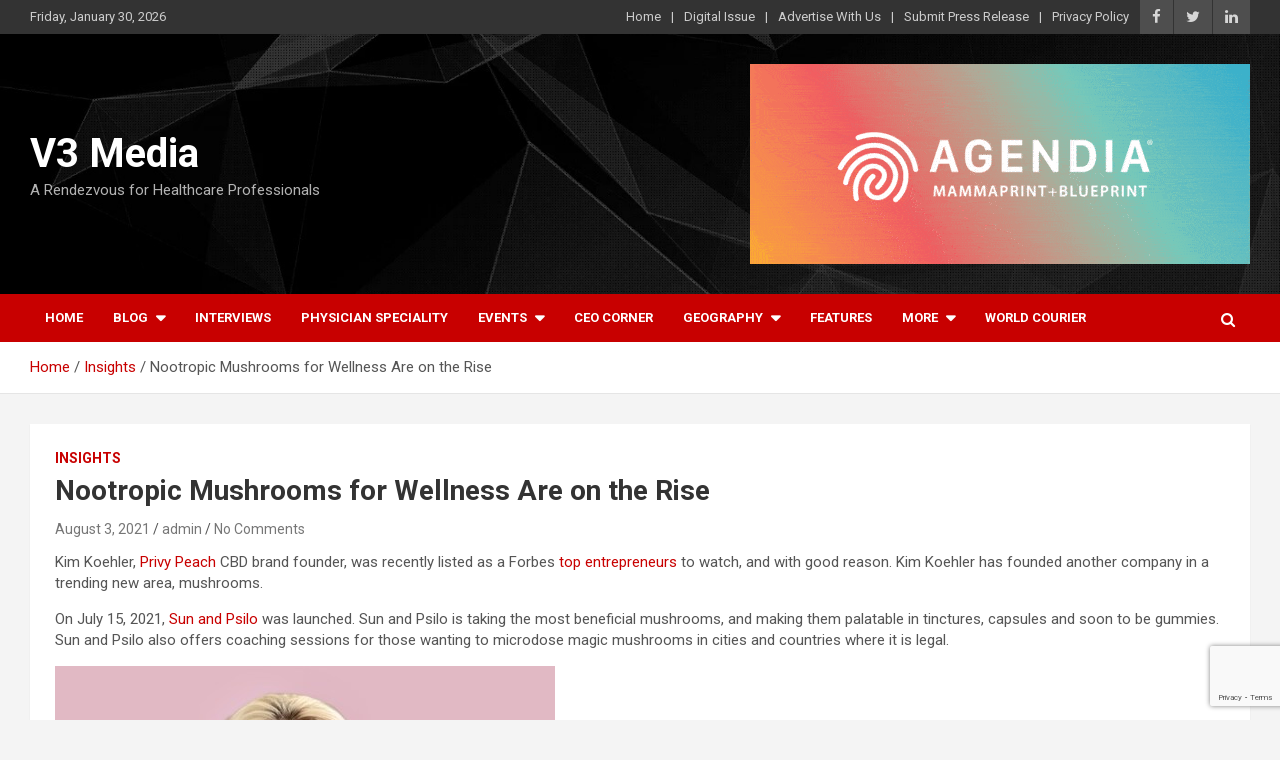

--- FILE ---
content_type: text/html; charset=UTF-8
request_url: https://v3healthcare.online/nootropic-mushrooms-for-wellness-are-on-the-rise/insights/
body_size: 13283
content:
<!doctype html>
<html lang="en">
<head>
	<meta charset="UTF-8">
	<meta name="viewport" content="width=device-width, initial-scale=1, shrink-to-fit=no">
	<link rel="profile" href="https://gmpg.org/xfn/11">

	<script
				type="text/javascript"
				src="https://app.termly.io/resource-blocker/7bfd548e-936e-4a5f-9170-9e87ecae83fc?autoBlock=on">
			</script><title>Nootropic Mushrooms for Wellness Are on the Rise &#8211; V3 Media</title>
<meta name='robots' content='max-image-preview:large' />
	<style>img:is([sizes="auto" i], [sizes^="auto," i]) { contain-intrinsic-size: 3000px 1500px }</style>
	<link rel='dns-prefetch' href='//fonts.googleapis.com' />
<link rel="alternate" type="application/rss+xml" title="V3 Media &raquo; Feed" href="https://v3healthcare.online/feed/" />
<link rel="alternate" type="application/rss+xml" title="V3 Media &raquo; Comments Feed" href="https://v3healthcare.online/comments/feed/" />
<link rel="alternate" type="application/rss+xml" title="V3 Media &raquo; Nootropic Mushrooms for Wellness Are on the Rise Comments Feed" href="https://v3healthcare.online/nootropic-mushrooms-for-wellness-are-on-the-rise/insights/feed/" />
<script type="text/javascript">
/* <![CDATA[ */
window._wpemojiSettings = {"baseUrl":"https:\/\/s.w.org\/images\/core\/emoji\/15.0.3\/72x72\/","ext":".png","svgUrl":"https:\/\/s.w.org\/images\/core\/emoji\/15.0.3\/svg\/","svgExt":".svg","source":{"concatemoji":"https:\/\/v3healthcare.online\/wp-includes\/js\/wp-emoji-release.min.js?ver=6.7.2"}};
/*! This file is auto-generated */
!function(i,n){var o,s,e;function c(e){try{var t={supportTests:e,timestamp:(new Date).valueOf()};sessionStorage.setItem(o,JSON.stringify(t))}catch(e){}}function p(e,t,n){e.clearRect(0,0,e.canvas.width,e.canvas.height),e.fillText(t,0,0);var t=new Uint32Array(e.getImageData(0,0,e.canvas.width,e.canvas.height).data),r=(e.clearRect(0,0,e.canvas.width,e.canvas.height),e.fillText(n,0,0),new Uint32Array(e.getImageData(0,0,e.canvas.width,e.canvas.height).data));return t.every(function(e,t){return e===r[t]})}function u(e,t,n){switch(t){case"flag":return n(e,"\ud83c\udff3\ufe0f\u200d\u26a7\ufe0f","\ud83c\udff3\ufe0f\u200b\u26a7\ufe0f")?!1:!n(e,"\ud83c\uddfa\ud83c\uddf3","\ud83c\uddfa\u200b\ud83c\uddf3")&&!n(e,"\ud83c\udff4\udb40\udc67\udb40\udc62\udb40\udc65\udb40\udc6e\udb40\udc67\udb40\udc7f","\ud83c\udff4\u200b\udb40\udc67\u200b\udb40\udc62\u200b\udb40\udc65\u200b\udb40\udc6e\u200b\udb40\udc67\u200b\udb40\udc7f");case"emoji":return!n(e,"\ud83d\udc26\u200d\u2b1b","\ud83d\udc26\u200b\u2b1b")}return!1}function f(e,t,n){var r="undefined"!=typeof WorkerGlobalScope&&self instanceof WorkerGlobalScope?new OffscreenCanvas(300,150):i.createElement("canvas"),a=r.getContext("2d",{willReadFrequently:!0}),o=(a.textBaseline="top",a.font="600 32px Arial",{});return e.forEach(function(e){o[e]=t(a,e,n)}),o}function t(e){var t=i.createElement("script");t.src=e,t.defer=!0,i.head.appendChild(t)}"undefined"!=typeof Promise&&(o="wpEmojiSettingsSupports",s=["flag","emoji"],n.supports={everything:!0,everythingExceptFlag:!0},e=new Promise(function(e){i.addEventListener("DOMContentLoaded",e,{once:!0})}),new Promise(function(t){var n=function(){try{var e=JSON.parse(sessionStorage.getItem(o));if("object"==typeof e&&"number"==typeof e.timestamp&&(new Date).valueOf()<e.timestamp+604800&&"object"==typeof e.supportTests)return e.supportTests}catch(e){}return null}();if(!n){if("undefined"!=typeof Worker&&"undefined"!=typeof OffscreenCanvas&&"undefined"!=typeof URL&&URL.createObjectURL&&"undefined"!=typeof Blob)try{var e="postMessage("+f.toString()+"("+[JSON.stringify(s),u.toString(),p.toString()].join(",")+"));",r=new Blob([e],{type:"text/javascript"}),a=new Worker(URL.createObjectURL(r),{name:"wpTestEmojiSupports"});return void(a.onmessage=function(e){c(n=e.data),a.terminate(),t(n)})}catch(e){}c(n=f(s,u,p))}t(n)}).then(function(e){for(var t in e)n.supports[t]=e[t],n.supports.everything=n.supports.everything&&n.supports[t],"flag"!==t&&(n.supports.everythingExceptFlag=n.supports.everythingExceptFlag&&n.supports[t]);n.supports.everythingExceptFlag=n.supports.everythingExceptFlag&&!n.supports.flag,n.DOMReady=!1,n.readyCallback=function(){n.DOMReady=!0}}).then(function(){return e}).then(function(){var e;n.supports.everything||(n.readyCallback(),(e=n.source||{}).concatemoji?t(e.concatemoji):e.wpemoji&&e.twemoji&&(t(e.twemoji),t(e.wpemoji)))}))}((window,document),window._wpemojiSettings);
/* ]]> */
</script>
<style id='wp-emoji-styles-inline-css' type='text/css'>

	img.wp-smiley, img.emoji {
		display: inline !important;
		border: none !important;
		box-shadow: none !important;
		height: 1em !important;
		width: 1em !important;
		margin: 0 0.07em !important;
		vertical-align: -0.1em !important;
		background: none !important;
		padding: 0 !important;
	}
</style>
<link rel='stylesheet' id='wp-block-library-css' href='https://v3healthcare.online/wp-includes/css/dist/block-library/style.min.css?ver=6.7.2' type='text/css' media='all' />
<style id='classic-theme-styles-inline-css' type='text/css'>
/*! This file is auto-generated */
.wp-block-button__link{color:#fff;background-color:#32373c;border-radius:9999px;box-shadow:none;text-decoration:none;padding:calc(.667em + 2px) calc(1.333em + 2px);font-size:1.125em}.wp-block-file__button{background:#32373c;color:#fff;text-decoration:none}
</style>
<style id='global-styles-inline-css' type='text/css'>
:root{--wp--preset--aspect-ratio--square: 1;--wp--preset--aspect-ratio--4-3: 4/3;--wp--preset--aspect-ratio--3-4: 3/4;--wp--preset--aspect-ratio--3-2: 3/2;--wp--preset--aspect-ratio--2-3: 2/3;--wp--preset--aspect-ratio--16-9: 16/9;--wp--preset--aspect-ratio--9-16: 9/16;--wp--preset--color--black: #000000;--wp--preset--color--cyan-bluish-gray: #abb8c3;--wp--preset--color--white: #ffffff;--wp--preset--color--pale-pink: #f78da7;--wp--preset--color--vivid-red: #cf2e2e;--wp--preset--color--luminous-vivid-orange: #ff6900;--wp--preset--color--luminous-vivid-amber: #fcb900;--wp--preset--color--light-green-cyan: #7bdcb5;--wp--preset--color--vivid-green-cyan: #00d084;--wp--preset--color--pale-cyan-blue: #8ed1fc;--wp--preset--color--vivid-cyan-blue: #0693e3;--wp--preset--color--vivid-purple: #9b51e0;--wp--preset--gradient--vivid-cyan-blue-to-vivid-purple: linear-gradient(135deg,rgba(6,147,227,1) 0%,rgb(155,81,224) 100%);--wp--preset--gradient--light-green-cyan-to-vivid-green-cyan: linear-gradient(135deg,rgb(122,220,180) 0%,rgb(0,208,130) 100%);--wp--preset--gradient--luminous-vivid-amber-to-luminous-vivid-orange: linear-gradient(135deg,rgba(252,185,0,1) 0%,rgba(255,105,0,1) 100%);--wp--preset--gradient--luminous-vivid-orange-to-vivid-red: linear-gradient(135deg,rgba(255,105,0,1) 0%,rgb(207,46,46) 100%);--wp--preset--gradient--very-light-gray-to-cyan-bluish-gray: linear-gradient(135deg,rgb(238,238,238) 0%,rgb(169,184,195) 100%);--wp--preset--gradient--cool-to-warm-spectrum: linear-gradient(135deg,rgb(74,234,220) 0%,rgb(151,120,209) 20%,rgb(207,42,186) 40%,rgb(238,44,130) 60%,rgb(251,105,98) 80%,rgb(254,248,76) 100%);--wp--preset--gradient--blush-light-purple: linear-gradient(135deg,rgb(255,206,236) 0%,rgb(152,150,240) 100%);--wp--preset--gradient--blush-bordeaux: linear-gradient(135deg,rgb(254,205,165) 0%,rgb(254,45,45) 50%,rgb(107,0,62) 100%);--wp--preset--gradient--luminous-dusk: linear-gradient(135deg,rgb(255,203,112) 0%,rgb(199,81,192) 50%,rgb(65,88,208) 100%);--wp--preset--gradient--pale-ocean: linear-gradient(135deg,rgb(255,245,203) 0%,rgb(182,227,212) 50%,rgb(51,167,181) 100%);--wp--preset--gradient--electric-grass: linear-gradient(135deg,rgb(202,248,128) 0%,rgb(113,206,126) 100%);--wp--preset--gradient--midnight: linear-gradient(135deg,rgb(2,3,129) 0%,rgb(40,116,252) 100%);--wp--preset--font-size--small: 13px;--wp--preset--font-size--medium: 20px;--wp--preset--font-size--large: 36px;--wp--preset--font-size--x-large: 42px;--wp--preset--spacing--20: 0.44rem;--wp--preset--spacing--30: 0.67rem;--wp--preset--spacing--40: 1rem;--wp--preset--spacing--50: 1.5rem;--wp--preset--spacing--60: 2.25rem;--wp--preset--spacing--70: 3.38rem;--wp--preset--spacing--80: 5.06rem;--wp--preset--shadow--natural: 6px 6px 9px rgba(0, 0, 0, 0.2);--wp--preset--shadow--deep: 12px 12px 50px rgba(0, 0, 0, 0.4);--wp--preset--shadow--sharp: 6px 6px 0px rgba(0, 0, 0, 0.2);--wp--preset--shadow--outlined: 6px 6px 0px -3px rgba(255, 255, 255, 1), 6px 6px rgba(0, 0, 0, 1);--wp--preset--shadow--crisp: 6px 6px 0px rgba(0, 0, 0, 1);}:where(.is-layout-flex){gap: 0.5em;}:where(.is-layout-grid){gap: 0.5em;}body .is-layout-flex{display: flex;}.is-layout-flex{flex-wrap: wrap;align-items: center;}.is-layout-flex > :is(*, div){margin: 0;}body .is-layout-grid{display: grid;}.is-layout-grid > :is(*, div){margin: 0;}:where(.wp-block-columns.is-layout-flex){gap: 2em;}:where(.wp-block-columns.is-layout-grid){gap: 2em;}:where(.wp-block-post-template.is-layout-flex){gap: 1.25em;}:where(.wp-block-post-template.is-layout-grid){gap: 1.25em;}.has-black-color{color: var(--wp--preset--color--black) !important;}.has-cyan-bluish-gray-color{color: var(--wp--preset--color--cyan-bluish-gray) !important;}.has-white-color{color: var(--wp--preset--color--white) !important;}.has-pale-pink-color{color: var(--wp--preset--color--pale-pink) !important;}.has-vivid-red-color{color: var(--wp--preset--color--vivid-red) !important;}.has-luminous-vivid-orange-color{color: var(--wp--preset--color--luminous-vivid-orange) !important;}.has-luminous-vivid-amber-color{color: var(--wp--preset--color--luminous-vivid-amber) !important;}.has-light-green-cyan-color{color: var(--wp--preset--color--light-green-cyan) !important;}.has-vivid-green-cyan-color{color: var(--wp--preset--color--vivid-green-cyan) !important;}.has-pale-cyan-blue-color{color: var(--wp--preset--color--pale-cyan-blue) !important;}.has-vivid-cyan-blue-color{color: var(--wp--preset--color--vivid-cyan-blue) !important;}.has-vivid-purple-color{color: var(--wp--preset--color--vivid-purple) !important;}.has-black-background-color{background-color: var(--wp--preset--color--black) !important;}.has-cyan-bluish-gray-background-color{background-color: var(--wp--preset--color--cyan-bluish-gray) !important;}.has-white-background-color{background-color: var(--wp--preset--color--white) !important;}.has-pale-pink-background-color{background-color: var(--wp--preset--color--pale-pink) !important;}.has-vivid-red-background-color{background-color: var(--wp--preset--color--vivid-red) !important;}.has-luminous-vivid-orange-background-color{background-color: var(--wp--preset--color--luminous-vivid-orange) !important;}.has-luminous-vivid-amber-background-color{background-color: var(--wp--preset--color--luminous-vivid-amber) !important;}.has-light-green-cyan-background-color{background-color: var(--wp--preset--color--light-green-cyan) !important;}.has-vivid-green-cyan-background-color{background-color: var(--wp--preset--color--vivid-green-cyan) !important;}.has-pale-cyan-blue-background-color{background-color: var(--wp--preset--color--pale-cyan-blue) !important;}.has-vivid-cyan-blue-background-color{background-color: var(--wp--preset--color--vivid-cyan-blue) !important;}.has-vivid-purple-background-color{background-color: var(--wp--preset--color--vivid-purple) !important;}.has-black-border-color{border-color: var(--wp--preset--color--black) !important;}.has-cyan-bluish-gray-border-color{border-color: var(--wp--preset--color--cyan-bluish-gray) !important;}.has-white-border-color{border-color: var(--wp--preset--color--white) !important;}.has-pale-pink-border-color{border-color: var(--wp--preset--color--pale-pink) !important;}.has-vivid-red-border-color{border-color: var(--wp--preset--color--vivid-red) !important;}.has-luminous-vivid-orange-border-color{border-color: var(--wp--preset--color--luminous-vivid-orange) !important;}.has-luminous-vivid-amber-border-color{border-color: var(--wp--preset--color--luminous-vivid-amber) !important;}.has-light-green-cyan-border-color{border-color: var(--wp--preset--color--light-green-cyan) !important;}.has-vivid-green-cyan-border-color{border-color: var(--wp--preset--color--vivid-green-cyan) !important;}.has-pale-cyan-blue-border-color{border-color: var(--wp--preset--color--pale-cyan-blue) !important;}.has-vivid-cyan-blue-border-color{border-color: var(--wp--preset--color--vivid-cyan-blue) !important;}.has-vivid-purple-border-color{border-color: var(--wp--preset--color--vivid-purple) !important;}.has-vivid-cyan-blue-to-vivid-purple-gradient-background{background: var(--wp--preset--gradient--vivid-cyan-blue-to-vivid-purple) !important;}.has-light-green-cyan-to-vivid-green-cyan-gradient-background{background: var(--wp--preset--gradient--light-green-cyan-to-vivid-green-cyan) !important;}.has-luminous-vivid-amber-to-luminous-vivid-orange-gradient-background{background: var(--wp--preset--gradient--luminous-vivid-amber-to-luminous-vivid-orange) !important;}.has-luminous-vivid-orange-to-vivid-red-gradient-background{background: var(--wp--preset--gradient--luminous-vivid-orange-to-vivid-red) !important;}.has-very-light-gray-to-cyan-bluish-gray-gradient-background{background: var(--wp--preset--gradient--very-light-gray-to-cyan-bluish-gray) !important;}.has-cool-to-warm-spectrum-gradient-background{background: var(--wp--preset--gradient--cool-to-warm-spectrum) !important;}.has-blush-light-purple-gradient-background{background: var(--wp--preset--gradient--blush-light-purple) !important;}.has-blush-bordeaux-gradient-background{background: var(--wp--preset--gradient--blush-bordeaux) !important;}.has-luminous-dusk-gradient-background{background: var(--wp--preset--gradient--luminous-dusk) !important;}.has-pale-ocean-gradient-background{background: var(--wp--preset--gradient--pale-ocean) !important;}.has-electric-grass-gradient-background{background: var(--wp--preset--gradient--electric-grass) !important;}.has-midnight-gradient-background{background: var(--wp--preset--gradient--midnight) !important;}.has-small-font-size{font-size: var(--wp--preset--font-size--small) !important;}.has-medium-font-size{font-size: var(--wp--preset--font-size--medium) !important;}.has-large-font-size{font-size: var(--wp--preset--font-size--large) !important;}.has-x-large-font-size{font-size: var(--wp--preset--font-size--x-large) !important;}
:where(.wp-block-post-template.is-layout-flex){gap: 1.25em;}:where(.wp-block-post-template.is-layout-grid){gap: 1.25em;}
:where(.wp-block-columns.is-layout-flex){gap: 2em;}:where(.wp-block-columns.is-layout-grid){gap: 2em;}
:root :where(.wp-block-pullquote){font-size: 1.5em;line-height: 1.6;}
</style>
<link rel='stylesheet' id='contact-form-7-css' href='https://v3healthcare.online/wp-content/plugins/contact-form-7/includes/css/styles.css?ver=6.0.5' type='text/css' media='all' />
<link rel='stylesheet' id='bootstrap-style-css' href='https://v3healthcare.online/wp-content/themes/newscard-pro/assets/library/bootstrap/css/bootstrap.min.css?ver=4.0.0' type='text/css' media='all' />
<link rel='stylesheet' id='font-awesome-style-css' href='https://v3healthcare.online/wp-content/themes/newscard-pro/assets/library/font-awesome/css/font-awesome.css?ver=6.7.2' type='text/css' media='all' />
<link rel='stylesheet' id='newscard-google-fonts-css' href='//fonts.googleapis.com/css?family=Roboto%3A300%2C300i%2C400%2C400i%2C500%2C500i%2C700%2C700i&#038;ver=6.7.2' type='text/css' media='all' />
<link rel='stylesheet' id='owl-carousel-css' href='https://v3healthcare.online/wp-content/themes/newscard-pro/assets/library/owl-carousel/owl.carousel.min.css?ver=2.3.4' type='text/css' media='all' />
<link rel='stylesheet' id='newscard-style-css' href='https://v3healthcare.online/wp-content/themes/newscard-pro/style.css?ver=6.7.2' type='text/css' media='all' />
<!--n2css--><!--n2js--><script type="text/javascript" src="https://v3healthcare.online/wp-includes/js/jquery/jquery.min.js?ver=3.7.1" id="jquery-core-js"></script>
<script type="text/javascript" src="https://v3healthcare.online/wp-includes/js/jquery/jquery-migrate.min.js?ver=3.4.1" id="jquery-migrate-js"></script>
<!--[if lt IE 9]>
<script type="text/javascript" src="https://v3healthcare.online/wp-content/themes/newscard-pro/assets/js/html5.js?ver=3.7.3" id="html5-js"></script>
<![endif]-->
<link rel="https://api.w.org/" href="https://v3healthcare.online/wp-json/" /><link rel="alternate" title="JSON" type="application/json" href="https://v3healthcare.online/wp-json/wp/v2/posts/2112" /><link rel="EditURI" type="application/rsd+xml" title="RSD" href="https://v3healthcare.online/xmlrpc.php?rsd" />
<meta name="generator" content="WordPress 6.7.2" />
<link rel="canonical" href="https://v3healthcare.online/nootropic-mushrooms-for-wellness-are-on-the-rise/insights/" />
<link rel='shortlink' href='https://v3healthcare.online/?p=2112' />
<link rel="alternate" title="oEmbed (JSON)" type="application/json+oembed" href="https://v3healthcare.online/wp-json/oembed/1.0/embed?url=https%3A%2F%2Fv3healthcare.online%2Fnootropic-mushrooms-for-wellness-are-on-the-rise%2Finsights%2F" />
<link rel="alternate" title="oEmbed (XML)" type="text/xml+oembed" href="https://v3healthcare.online/wp-json/oembed/1.0/embed?url=https%3A%2F%2Fv3healthcare.online%2Fnootropic-mushrooms-for-wellness-are-on-the-rise%2Finsights%2F&#038;format=xml" />
<link rel="pingback" href="https://v3healthcare.online/xmlrpc.php">
	<style type="text/css">
				@media (min-width: 768px) {
		/* Font Size > Navigation */
			.main-navigation a {
				font-size: 13px;
			}
			.main-navigation ul li.menu-item-has-children > a:after,
			.main-navigation ul li.page_item_has_children > a:after {
				font-size: calc(13px + 3px);
			}
				}
			</style>

<style type="text/css">.recentcomments a{display:inline !important;padding:0 !important;margin:0 !important;}</style><link rel="icon" href="https://v3healthcare.online/wp-content/uploads/2021/02/cropped-cropped-PicsArt_02-08-12.51.52-32x32.jpg" sizes="32x32" />
<link rel="icon" href="https://v3healthcare.online/wp-content/uploads/2021/02/cropped-cropped-PicsArt_02-08-12.51.52-192x192.jpg" sizes="192x192" />
<link rel="apple-touch-icon" href="https://v3healthcare.online/wp-content/uploads/2021/02/cropped-cropped-PicsArt_02-08-12.51.52-180x180.jpg" />
<meta name="msapplication-TileImage" content="https://v3healthcare.online/wp-content/uploads/2021/02/cropped-cropped-PicsArt_02-08-12.51.52-270x270.jpg" />
		<style type="text/css" id="wp-custom-css">
			h1.site-title + p.site-description::after {
    content: " ISO 27001 and ISO 27701 Certified";
    display: block;
    font-size: 14px; /* Adjust font size as needed */
    
    color: #fff; /* Change text color to white */
    margin-top: 5px;
}		</style>
		</head>

<body class="post-template-default single single-post postid-2112 single-format-standard theme-body group-blog">

<div id="page" class="site">
	<a class="skip-link screen-reader-text" href="#content">Skip to content</a>
	
	<header id="masthead" class="site-header">
					<div class="info-bar infobar-links-on">
				<div class="container">
					<div class="row gutter-10">
						<div class="col col-sm contact-section">
							<div class="date">
								<ul><li>Friday, January 30, 2026</li></ul>
							</div>
						</div><!-- .contact-section -->

													<div class="col-auto social-profiles order-lg-3">
								
		<ul class="clearfix">
							<li><a target="_blank" href="https://www.facebook.com/V3Media.onilne"></a></li>
							<li><a target="_blank" href="https://twitter.com/VenaliciumL"></a></li>
							<li><a target="_blank" href="https://www.linkedin.com/company/v3media/"></a></li>
					</ul>
								</div><!-- .social-profile -->
													<div class="col-md-auto infobar-links order-lg-2">
								<button class="infobar-links-menu-toggle">Responsive Menu</button>
								<ul class="clearfix"><li id="menu-item-315" class="menu-item menu-item-type-post_type menu-item-object-page menu-item-home menu-item-315"><a href="https://v3healthcare.online/">Home</a></li>
<li id="menu-item-318" class="menu-item menu-item-type-taxonomy menu-item-object-category menu-item-318"><a href="https://v3healthcare.online/category/digital-issue/">Digital Issue</a></li>
<li id="menu-item-316" class="menu-item menu-item-type-post_type menu-item-object-page menu-item-316"><a href="https://v3healthcare.online/advertise/">Advertise With Us</a></li>
<li id="menu-item-328" class="menu-item menu-item-type-post_type menu-item-object-page menu-item-328"><a href="https://v3healthcare.online/submit-press-release/">Submit Press Release</a></li>
<li id="menu-item-341" class="menu-item menu-item-type-post_type menu-item-object-page menu-item-privacy-policy menu-item-341"><a rel="privacy-policy" href="https://v3healthcare.online/privacy-policy/">Privacy Policy</a></li>
</ul>							</div><!-- .infobar-links -->
											</div><!-- .row -->
          		</div><!-- .container -->
        	</div><!-- .infobar -->
        		<nav class="navbar navbar-expand-lg d-block">
			<div class="navbar-head navbar-bg-set"  style="background-image:url('https://v3healthcare.online/wp-content/uploads/2021/02/acemetrix_banner_video.jpg');">
				<div class="container">
					<div class="row align-items-center">
						<div class="col-lg-4">
							<div class="site-branding navbar-brand">
																	<h2 class="site-title"><a href="https://v3healthcare.online/" rel="home">V3 Media</a></h2>
																	<p class="site-description">A Rendezvous for Healthcare Professionals</p>
															</div><!-- .site-branding .navbar-brand -->
						</div>
													<div class="col-lg-8 navbar-ad-section">
																	<img class="img-fluid" src="https://v3healthcare.online/wp-content/uploads/2022/03/ezgif.com-gif-maker-18.gif" alt="Banner Add">
															</div>
											</div><!-- .row -->
				</div><!-- .container -->
			</div><!-- .navbar-head -->
			<div class="navigation-bar" id="sticky-navigation-bar">
				<div class="navigation-bar-top">
					<div class="container">
						<button class="navbar-toggler menu-toggle" type="button" data-toggle="collapse" data-target="#navbarCollapse" aria-controls="navbarCollapse" aria-expanded="false" aria-label="Toggle navigation"></button>
						<span class="search-toggle"></span>
					</div><!-- .container -->
					<div class="search-bar">
						<div class="container">
							<div class="search-block off">
								<form action="https://v3healthcare.online/" method="get" class="search-form">
	<label class="assistive-text"> Search </label>
	<div class="input-group">
		<input type="search" value="" placeholder="Search" class="form-control s" name="s">
		<div class="input-group-prepend">
			<button class="btn btn-theme">Search</button>
		</div>
	</div>
</form><!-- .search-form -->
							</div><!-- .search-box -->
						</div><!-- .container -->
					</div><!-- .search-bar -->
				</div><!-- .navigation-bar-top -->
				<div class="navbar-main">
					<div class="container">
						<div class="collapse navbar-collapse" id="navbarCollapse">
							<div id="site-navigation" class="main-navigation nav-uppercase" role="navigation">
								<ul class="nav-menu navbar-nav d-lg-block"><li id="menu-item-209" class="menu-item menu-item-type-post_type menu-item-object-page menu-item-home menu-item-209"><a href="https://v3healthcare.online/">Home</a></li>
<li id="menu-item-448" class="menu-item menu-item-type-taxonomy menu-item-object-category menu-item-has-children menu-item-448"><a href="https://v3healthcare.online/category/blog/">Blog</a>
<ul class="sub-menu">
	<li id="menu-item-449" class="menu-item menu-item-type-taxonomy menu-item-object-category menu-item-449"><a href="https://v3healthcare.online/category/blog/editors-blog/">Editors Blog</a></li>
	<li id="menu-item-450" class="menu-item menu-item-type-taxonomy menu-item-object-category menu-item-450"><a href="https://v3healthcare.online/category/blog/guest-blog/">Guest Blog</a></li>
</ul>
</li>
<li id="menu-item-541" class="menu-item menu-item-type-taxonomy menu-item-object-category menu-item-541"><a href="https://v3healthcare.online/category/interviews/">Interviews</a></li>
<li id="menu-item-548" class="menu-item menu-item-type-post_type menu-item-object-page menu-item-548"><a href="https://v3healthcare.online/physician-specialties/"><center> Physician Speciality </center></a></li>
<li id="menu-item-454" class="menu-item menu-item-type-taxonomy menu-item-object-category menu-item-has-children menu-item-454"><a href="https://v3healthcare.online/category/events/">Events</a>
<ul class="sub-menu">
	<li id="menu-item-455" class="menu-item menu-item-type-taxonomy menu-item-object-category menu-item-455"><a href="https://v3healthcare.online/category/events/dx-summit/">DX summit</a></li>
	<li id="menu-item-456" class="menu-item menu-item-type-taxonomy menu-item-object-category menu-item-456"><a href="https://v3healthcare.online/category/events/healthcare-senate/">Healthcare Senate</a></li>
	<li id="menu-item-457" class="menu-item menu-item-type-taxonomy menu-item-object-category menu-item-457"><a href="https://v3healthcare.online/category/events/radiology-imaging/">Radiology &amp; Imaging</a></li>
	<li id="menu-item-458" class="menu-item menu-item-type-taxonomy menu-item-object-category menu-item-458"><a href="https://v3healthcare.online/category/events/other-event-coverage/">Other Event Coverage</a></li>
</ul>
</li>
<li id="menu-item-452" class="menu-item menu-item-type-taxonomy menu-item-object-category menu-item-452"><a href="https://v3healthcare.online/category/ceo-corner/">Ceo Corner</a></li>
<li id="menu-item-463" class="menu-item menu-item-type-taxonomy menu-item-object-category menu-item-has-children menu-item-463"><a href="https://v3healthcare.online/category/geography/">Geography</a>
<ul class="sub-menu">
	<li id="menu-item-464" class="menu-item menu-item-type-taxonomy menu-item-object-category menu-item-464"><a href="https://v3healthcare.online/category/geography/global/">Global</a></li>
	<li id="menu-item-465" class="menu-item menu-item-type-taxonomy menu-item-object-category menu-item-465"><a href="https://v3healthcare.online/category/geography/emea/">EMEA</a></li>
	<li id="menu-item-466" class="menu-item menu-item-type-taxonomy menu-item-object-category menu-item-466"><a href="https://v3healthcare.online/category/geography/apac/">APAC</a></li>
</ul>
</li>
<li id="menu-item-453" class="menu-item menu-item-type-taxonomy menu-item-object-category menu-item-453"><a href="https://v3healthcare.online/category/features/">Features</a></li>
<li id="menu-item-459" class="menu-item menu-item-type-taxonomy menu-item-object-category menu-item-has-children menu-item-459"><a href="https://v3healthcare.online/category/more/">More</a>
<ul class="sub-menu">
	<li id="menu-item-460" class="menu-item menu-item-type-taxonomy menu-item-object-category menu-item-460"><a href="https://v3healthcare.online/category/more/specials/in-imaging/">In Imaging</a></li>
	<li id="menu-item-461" class="menu-item menu-item-type-taxonomy menu-item-object-category menu-item-461"><a href="https://v3healthcare.online/category/more/downloads/whitepaper/">Whitepaper</a></li>
</ul>
</li>
<li id="menu-item-2516" class="menu-item menu-item-type-post_type menu-item-object-page menu-item-2516"><a href="https://v3healthcare.online/2469-2/">world courier</a></li>
</ul>							</div><!-- #site-navigation .main-navigation -->
						</div><!-- .navbar-collapse -->
						<div class="nav-search">
							<span class="search-toggle"></span>
						</div><!-- .nav-search -->
					</div><!-- .container -->
				</div><!-- .navbar-main -->
			</div><!-- .navigation-bar -->
		</nav><!-- .navbar -->

		
		
					<div id="breadcrumb">
				<div class="container">
					<div role="navigation" aria-label="Breadcrumbs" class="breadcrumb-trail breadcrumbs" itemprop="breadcrumb"><ul class="trail-items" itemscope itemtype="http://schema.org/BreadcrumbList"><meta name="numberOfItems" content="3" /><meta name="itemListOrder" content="Ascending" /><li itemprop="itemListElement" itemscope itemtype="http://schema.org/ListItem" class="trail-item trail-begin"><a href="https://v3healthcare.online/" rel="home" itemprop="item"><span itemprop="name">Home</span></a><meta itemprop="position" content="1" /></li><li itemprop="itemListElement" itemscope itemtype="http://schema.org/ListItem" class="trail-item"><a href="https://v3healthcare.online/category/insights/" itemprop="item"><span itemprop="name">Insights</span></a><meta itemprop="position" content="2" /></li><li itemprop="itemListElement" itemscope itemtype="http://schema.org/ListItem" class="trail-item trail-end"><span itemprop="name">Nootropic Mushrooms for Wellness Are on the Rise</span><meta itemprop="position" content="3" /></li></ul></div>				</div>
			</div><!-- .breadcrumb -->
			</header><!-- #masthead -->
	<div id="content" class="site-content ">
		<div class="container">
							<div class="row justify-content-center site-content-row">
			<div id="primary" class="col-lg-12 content-area">		<main id="main" class="site-main">

				<div class="post-2112 post type-post status-publish format-standard has-post-thumbnail hentry category-insights">

		
				<div class="entry-meta category-meta">
					<div class="cat-links">
				<a class="cat-links-42" href="https://v3healthcare.online/category/insights/">Insights</a>
			</div>
				</div><!-- .entry-meta -->

			
					<header class="entry-header">
				<h1 class="entry-title">Nootropic Mushrooms for Wellness Are on the Rise</h1>
									<div class="entry-meta">
						<div class="date"><a href="https://v3healthcare.online/nootropic-mushrooms-for-wellness-are-on-the-rise/insights/" title="Nootropic Mushrooms for Wellness Are on the Rise">August 3, 2021</a> </div> <div class="by-author vcard author"><a href="https://v3healthcare.online/author/admin/">admin</a> </div>													<div class="comments">
								<a href="https://v3healthcare.online/nootropic-mushrooms-for-wellness-are-on-the-rise/insights/#respond">No Comments</a>							</div><!-- .comments -->
											</div><!-- .entry-meta -->
								</header>
		
			<div class="entry-content">
				
<p>Kim Koehler,&nbsp;<a href="https://c212.net/c/link/?t=0&amp;l=en&amp;o=3244076-1&amp;h=1289901182&amp;u=http%3A%2F%2Fwww.privypeach.com%2F&amp;a=Privy+Peach" rel="noreferrer noopener" target="_blank">Privy Peach</a>&nbsp;CBD&nbsp;brand&nbsp;founder, was recently listed as a Forbes&nbsp;<a href="https://c212.net/c/link/?t=0&amp;l=en&amp;o=3244076-1&amp;h=391425238&amp;u=https%3A%2F%2Fwww.forbes.com%2Fprofile%2Fkim-koehler&amp;a=top+entrepreneurs" rel="noreferrer noopener" target="_blank">top entrepreneurs</a>&nbsp;to watch, and with good reason.&nbsp;Kim Koehler&nbsp;has founded another company in a trending new area, mushrooms.</p>



<p>On&nbsp;July 15, 2021,&nbsp;<a href="https://c212.net/c/link/?t=0&amp;l=en&amp;o=3244076-1&amp;h=1429241688&amp;u=http%3A%2F%2Fwww.sunandpsilo.com%2F&amp;a=Sun+and+Psilo" rel="noreferrer noopener" target="_blank">Sun and Psilo</a>&nbsp;was launched. Sun and Psilo is taking the most beneficial mushrooms, and making them palatable in tinctures, capsules and soon to be gummies. Sun and Psilo also offers coaching sessions for those wanting to microdose magic mushrooms in cities and countries where it is legal.</p>



<figure class="wp-block-image"><a href="https://www.prnewswire.com/news-releases/nootropic-mushrooms-for-wellness-are-on-the-rise-301344850.html#"><img decoding="async" src="https://mma.prnewswire.com/media/1584643/Kim_Koehler.jpg?w=500" alt="Mushroom Supplement company founder: Kim Koehler" title="Mushroom Supplement company founder: Kim Koehler"/></a><figcaption>Mushroom Supplement company founder: Kim Koehler</figcaption></figure>



<p>&#8220;Microdosing magic mushrooms has completely changed my life. Under a doctor&#8217;s supervision, I have been able to get off of all of my pharmaceuticals that I have been on for a decade,&#8221; Koehler says, &#8220;I cannot wait for the day psilocybin is fully legalized in the entire&nbsp;United States. I believe it will be even bigger than cannabis, but for now, this is the next best thing.&nbsp;Lion&#8217;s mane mushroom is the most promising non-psychoactive mushroom, which is a nootropic. The&nbsp;<a href="https://c212.net/c/link/?t=0&amp;l=en&amp;o=3244076-1&amp;h=2511121034&amp;u=https%3A%2F%2Frestorativemedicine.org%2Fwp-content%2Fuploads%2F2017%2F12%2Flions-mane.pdf&amp;a=studies" rel="noreferrer noopener" target="_blank">studies</a>*&nbsp;on the cognitive benefits of lion&#8217;s mane mushrooms are phenomenal, and when taken in conjunction with psilocybin mushrooms, it&#8217;s the perfect pair.&#8221;</p>



<p>Magic mushrooms are already&nbsp;<a href="https://c212.net/c/link/?t=0&amp;l=en&amp;o=3244076-1&amp;h=3355397243&amp;u=https%3A%2F%2Fen.wikipedia.org%2Fwiki%2FLegal_status_of_psilocybin_mushrooms&amp;a=legal+or+decriminalized" rel="noreferrer noopener" target="_blank">legal or decriminalized</a>&nbsp;to consume in several countries including the&nbsp;Bahamas, British virgin islands,&nbsp;Jamaica,&nbsp;Samoa,&nbsp;Philippines,&nbsp;Netherlands&nbsp;(in truffle form),&nbsp;Brazil,&nbsp;Nepal,&nbsp;Costa Rica,&nbsp;Czech Republic,&nbsp;Spain,&nbsp;Canadaand others.</p>



<p>In May of 2019,&nbsp;Denver, Colorado&nbsp;passed a ballot measure decriminalizing psilocybin mushrooms, more commonly known as magic mushrooms, or simply shrooms. This measure declares adult possession and use of psilocybin mushrooms would become the city&#8217;s lowest law enforcement priority, further prohibiting the city from spending resources on penalizing shroom use.</p>



<p>Many cities have been following suit. Psilocybin mushrooms are decriminalized in&nbsp;Ann Arbor, Michigan,&nbsp;Oakland, California,&nbsp;Santa Cruz, California,&nbsp;Somerville&nbsp;and&nbsp;Cambridge, Massachusetts, and&nbsp;Washington D.C.), Legal in&nbsp;Oregon&nbsp;for mental health treatment in supervised settings since&nbsp;February 1, 2021, and decriminalized for recreational use.</p>



<p>While&nbsp;<a href="https://c212.net/c/link/?t=0&amp;l=en&amp;o=3244076-1&amp;h=1429241688&amp;u=http%3A%2F%2Fwww.sunandpsilo.com%2F&amp;a=Sun+and+Psilo" rel="noreferrer noopener" target="_blank">Sun and Psilo</a>&nbsp;eventually plans to enter the legal psychedelics space, the current focus is&nbsp;<a href="https://c212.net/c/link/?t=0&amp;l=en&amp;o=3244076-1&amp;h=3554109866&amp;u=https%3A%2F%2Fwww.sunandpsilo.com%2Fproducts%2Fspectrum-10-mushroom-supplement-lions-man-medicinal-mushroom-capsules&amp;a=nootropic" rel="noreferrer noopener" target="_blank">nootropic</a>&nbsp;and supplemental mushrooms, including&nbsp;<a href="https://c212.net/c/link/?t=0&amp;l=en&amp;o=3244076-1&amp;h=4167343626&amp;u=https%3A%2F%2Fwww.sunandpsilo.com%2Fproducts%2Famuse-lion-s-mane-tincture&amp;a=lions+mane%2C+" rel="noreferrer noopener" target="_blank">lions mane,&nbsp;</a>&nbsp;<a href="https://c212.net/c/link/?t=0&amp;l=en&amp;o=3244076-1&amp;h=3505553260&amp;u=https%3A%2F%2Fwww.sunandpsilo.com%2Fproducts%2Fmove-chaga-mushroom-tincture-tumeric&amp;a=chaga" rel="noreferrer noopener" target="_blank">chaga</a>,&nbsp;<a href="https://c212.net/c/link/?t=0&amp;l=en&amp;o=3244076-1&amp;h=534440217&amp;u=https%3A%2F%2Fwww.sunandpsilo.com%2Fproducts%2Fbreathe-cordyceps-tincture&amp;a=cordyceps" rel="noreferrer noopener" target="_blank">cordyceps</a>&nbsp;and more.</p>



<p><a href="/cdn-cgi/l/email-protection#78101d14141738080a110e01081d191b10561b1715" rel="noreferrer noopener" target="_blank"><span class="__cf_email__" data-cfemail="ff979a939390bf8f8d9689868f9a9e9c97d19c9092">[email&#160;protected]</span></a></p>



<p>*<a href="https://c212.net/c/link/?t=0&amp;l=en&amp;o=3244076-1&amp;h=2217867465&amp;u=https%3A%2F%2Fwww.researchgate.net%2Fpublication%2F321969743_Neurological_Activity_of_Lion%2527s_Mane_Hericium_erinaceus&amp;a=https%3A%2F%2Fwww.researchgate.net%2Fpublication%2F321969743_Neurological_Activity_of_Lion%27s_Mane_Hericium_erinaceus" rel="noreferrer noopener" target="_blank">https://www.researchgate.net/publication/321969743_Neurological_Activity_of_Lion&#8217;s_Mane_Hericium_erinaceus</a></p>



<p><a href="https://restorativemedicine.org/wp-content/uploads/2017/12/lions-mane.pdf">https://restorativemedicine.org/wp-content/uploads/2017/12/lions-mane.pdf</a></p>



<p><a href="https://www.healthline.com/nutrition/lions-mane-mushroom">https://www.healthline.com/nutrition/lions-mane-mushroom</a></p>



<p><strong>Related Images</strong></p>



<p><a href="https://c212.net/c/link/?t=0&amp;l=en&amp;o=3244076-1&amp;h=2472960076&amp;u=http%3A%2F%2Fcdn.newswire.com%2Ffiles%2Fx%2F5e%2F6e%2F00d0f6f55bf1605a3e4fefd07c28.jpeg&amp;a=sun-and-psilo.jpeg+" rel="noreferrer noopener" target="_blank">sun-and-psilo.jpeg&nbsp;</a><br><strong>Sun and Psilo</strong>&nbsp;<br>Mushroom Supplement company founder:&nbsp;Kim Koehler</p>



<p>SOURCE Privy Peach</p>
			</div><!-- .entry-content -->

			</div><!-- .post-2112 -->

	<nav class="navigation post-navigation" aria-label="Posts">
		<h2 class="screen-reader-text">Post navigation</h2>
		<div class="nav-links"><div class="nav-previous"><a href="https://v3healthcare.online/getsetup-is-now-available-as-an-eldercare-employee-benefit-in-north-america/health-care-it/" rel="prev">GetSetUp is Now Available as an Eldercare Employee Benefit in North America</a></div><div class="nav-next"><a href="https://v3healthcare.online/equinox-group-announces-proof-of-vaccine-requirement-for-equinox-clubs-and-soulcycle-studios/primers/" rel="next">Equinox Group Announces Proof Of Vaccine Requirement For Equinox Clubs And SoulCycle Studios</a></div></div>
	</nav>
<div id="comments" class="comments-area">

		<div id="respond" class="comment-respond">
		<h3 id="reply-title" class="comment-reply-title">Leave a Reply <small><a rel="nofollow" id="cancel-comment-reply-link" href="/nootropic-mushrooms-for-wellness-are-on-the-rise/insights/#respond" style="display:none;">Cancel reply</a></small></h3><form action="https://v3healthcare.online/wp-comments-post.php" method="post" id="commentform" class="comment-form" novalidate><p class="comment-notes"><span id="email-notes">Your email address will not be published.</span> <span class="required-field-message">Required fields are marked <span class="required">*</span></span></p><p class="comment-form-comment"><label for="comment">Comment <span class="required">*</span></label> <textarea id="comment" name="comment" cols="45" rows="8" maxlength="65525" required></textarea></p><p class="comment-form-author"><label for="author">Name <span class="required">*</span></label> <input id="author" name="author" type="text" value="" size="30" maxlength="245" autocomplete="name" required /></p>
<p class="comment-form-email"><label for="email">Email <span class="required">*</span></label> <input id="email" name="email" type="email" value="" size="30" maxlength="100" aria-describedby="email-notes" autocomplete="email" required /></p>
<p class="comment-form-url"><label for="url">Website</label> <input id="url" name="url" type="url" value="" size="30" maxlength="200" autocomplete="url" /></p>
<p class="comment-form-cookies-consent"><input id="wp-comment-cookies-consent" name="wp-comment-cookies-consent" type="checkbox" value="yes" /> <label for="wp-comment-cookies-consent">Save my name, email, and website in this browser for the next time I comment.</label></p>
<p class="form-submit"><input name="submit" type="submit" id="submit" class="submit" value="Post Comment" /> <input type='hidden' name='comment_post_ID' value='2112' id='comment_post_ID' />
<input type='hidden' name='comment_parent' id='comment_parent' value='0' />
</p></form>	</div><!-- #respond -->
	
</div><!-- #comments -->

		</main><!-- #main -->
	</div><!-- #primary -->

					</div><!-- row -->
		</div><!-- .container -->
	</div><!-- #content .site-content-->
			<footer id="colophon" class="site-footer" role="contentinfo">
			
			
				<div class="widget-area">
					<div class="container">
						<div class="row">
							<div class="col-sm-6 col-lg-3">
								<section id="custom_html-3" class="widget_text widget widget_custom_html"><div class="textwidget custom-html-widget"><html>
<head>
<style>
.widgets-test h3{font-size: 14px;
    margin-bottom: 1.6em;
    text-transform: uppercase;
    }
 .widgets-test p{font-family: Muli,sans-serif;
    font-size: 13px;
  line-height: 22px;margin-right: 50px;
 text-align:justify;}
</style>
</head>
<body>
<div class="widgets-test">	
<h3 style="color: #fff!important;">THINK OUT OF THE BOX</h3>
<p>Join3.5 million+ fellow marketers to receive a summary of the latest marketing tips from across the world directly to your inbox once a week.</p>
</div>
<script data-cfasync="false" src="/cdn-cgi/scripts/5c5dd728/cloudflare-static/email-decode.min.js"></script><script defer src="https://static.cloudflareinsights.com/beacon.min.js/vcd15cbe7772f49c399c6a5babf22c1241717689176015" integrity="sha512-ZpsOmlRQV6y907TI0dKBHq9Md29nnaEIPlkf84rnaERnq6zvWvPUqr2ft8M1aS28oN72PdrCzSjY4U6VaAw1EQ==" data-cf-beacon='{"version":"2024.11.0","token":"0b2f55bf23b743239e8840a53d9cb78d","r":1,"server_timing":{"name":{"cfCacheStatus":true,"cfEdge":true,"cfExtPri":true,"cfL4":true,"cfOrigin":true,"cfSpeedBrain":true},"location_startswith":null}}' crossorigin="anonymous"></script>
</body>

</html>
</div></section><section id="text-3" class="widget widget_text">			<div class="textwidget">
<div class="wpcf7 no-js" id="wpcf7-f245-o1" lang="en" dir="ltr" data-wpcf7-id="245">
<div class="screen-reader-response"><p role="status" aria-live="polite" aria-atomic="true"></p> <ul></ul></div>
<form action="/nootropic-mushrooms-for-wellness-are-on-the-rise/insights/#wpcf7-f245-o1" method="post" class="wpcf7-form init" aria-label="Contact form" novalidate="novalidate" data-status="init">
<div style="display: none;">
<input type="hidden" name="_wpcf7" value="245" />
<input type="hidden" name="_wpcf7_version" value="6.0.5" />
<input type="hidden" name="_wpcf7_locale" value="en" />
<input type="hidden" name="_wpcf7_unit_tag" value="wpcf7-f245-o1" />
<input type="hidden" name="_wpcf7_container_post" value="0" />
<input type="hidden" name="_wpcf7_posted_data_hash" value="" />
<input type="hidden" name="_wpcf7_recaptcha_response" value="" />
</div>
<p><label> Name<br />
<span class="wpcf7-form-control-wrap" data-name="your-name"><input size="40" maxlength="400" class="wpcf7-form-control wpcf7-text wpcf7-validates-as-required" aria-required="true" aria-invalid="false" value="" type="text" name="your-name" /></span> </label>
</p>
<p><label> Email<br />
<span class="wpcf7-form-control-wrap" data-name="your-email"><input size="40" maxlength="400" class="wpcf7-form-control wpcf7-email wpcf7-validates-as-required wpcf7-text wpcf7-validates-as-email" aria-required="true" aria-invalid="false" value="" type="email" name="your-email" /></span> </label>
</p>
<p><label> Company's Name<br />
<span class="wpcf7-form-control-wrap" data-name="your-subject"><input size="40" maxlength="400" class="wpcf7-form-control wpcf7-text wpcf7-validates-as-required" aria-required="true" aria-invalid="false" value="" type="text" name="your-subject" /></span> </label>
</p>
<p><span class="wpcf7-form-control-wrap" data-name="checkbox-985"><span class="wpcf7-form-control wpcf7-checkbox wpcf7-validates-as-required"><span class="wpcf7-list-item first last"><input type="checkbox" name="checkbox-985[]" value="By downloading our media kit you agree to sign-up for our newsletter from our V3 Media." /><span class="wpcf7-list-item-label">By downloading our media kit you agree to sign-up for our newsletter from our V3 Media.</span></span></span></span>
</p>
<p><input class="wpcf7-form-control wpcf7-submit has-spinner" type="submit" value="Download Media Kit" />
</p><div class="wpcf7-response-output" aria-hidden="true"></div>
</form>
</div>

</div>
		</section><section id="block-13" class="widget widget_block"></section>							</div><!-- footer sidebar column 1 -->
							<div class="col-sm-6 col-lg-3">
								<section id="custom_html-4" class="widget_text widget widget_custom_html"><div class="textwidget custom-html-widget"><html>
	<head>
		<style>
		.footer_middle h3{font-size: 14px;
    margin-bottom: 1.6em;
    text-transform: uppercase;
    }
	.footer_middle p{font-family: Muli,sans-serif;
    font-size: 13px;
    line-height: 22px;}
		</style>
</head>
<body>
	<div class="footer_middle">
		<h3 style="color: #fff;">WHO WE ARE</h3>
<p>V3 Media is a digital marketing and media company that provides brand awareness and lead generation services worldwide</p>

<p>The V3 Media team consists of over 300 marketing specialists, data science experts, and martech engineers that execute and orchestrate over 2,800 campaigns each year.</p>

<h3 style="color: #fff;">WHAT WE DO</h3>
<p>
	V3 Media provides performance-based marketing services by orchestrating multi-channel campaigns across email, web, mobile, voice, social, search, and display.</p>
<p>
	Brands, agencies, platforms and publishers rely on V3 Media for lead acquisition at scale. Marketers from large enterprises to small and mid-sized companies use V3 Media experts for their marketing programs.
</p>
</div>
</body>
	
</html>
</div></section>							</div><!-- footer sidebar column 2 -->
															<div class="col-sm-6 col-lg-3">
									<section id="custom_html-5" class="widget_text widget widget_custom_html"><div class="textwidget custom-html-widget"><html>
	<head>
		<style>
.footer-four h3{font-size: 14px;
    margin-bottom: 1.6em;
    text-transform: uppercase;
   margin-right:50px;padding-left: 59px; 
 } 
			
.testlinkft li{font-family: Muli,sans-serif;
    font-size: 13px;
    line-height: 22px;margin-left: 65px; }
		</style>
</head>
<body>
	<div class="footer-four">
<h3 style="color: #fff;">Our Publication Site
</h3></div>
	<ul class="testlinkft">
				<li><a href="https://v3media.online/">
		Marketing Professionals</a></li>
		<li><a href="http://v3hrmedia.online/">HR Professionals</a></li>
<li><a href="https://v3cybersec.online"> IT Security Professionals </a></li>
		<li><a href="https://v3techmedia.online/">Technology Professionals</a></li>
		<li><a href="https://v3finmedia.online/">Finance Professionals</a></li>

</ul>
		<div class="footer-four">
<h3 style="color: #fff;margin-top:35px">
Our Webinar Promotion Website 
</h3></div>
	<ul class="testlinkft">
			<li ><a href="https://www.v3webinar.com">V3 Webinar</a></li>
	</ul>
</body>
	
</html>
</div></section>								</div><!-- footer sidebar column 3 -->
																	<div class="col-sm-6 col-lg-3">
										<section id="custom_html-6" class="widget_text widget widget_custom_html"><div class="textwidget custom-html-widget"><html>
	<head>
		<style>
.footer-third h3{font-size: 14px;
    margin-bottom: 1.6em;
    text-transform: uppercase;
  margin-right:50px;padding-left: 59px;  
	}
.testlink li{font-family: Muli,sans-serif;
    font-size: 13px;
    line-height: 22px;
	margin-left: 65px; 
}
		</style>
</head>
<body>
	<div class="footer-third">
<h3 style="color: #fff;">QUICK LINKS</h3></div>
	<ul class="testlink">
		<li><a href="https://v3hrmedia.online/news/news/">News</a></li>
		<li><a href="https://v3hrmedia.online/news/interviews/">Interviews</a></li>
		<li><a href="https://v3hrmedia.online/news/insights/">Insights</a></li>
		<li><a href="https://v3hrmedia.online/">V3Media RADAR</a></li>
		<li><a href="https://v3hrmedia.online/">Resources</a></li>
		<li><a href="https://v3hrmedia.online/news/events/">Events</a></li>
	</ul>
</body>
	
</html>
</div></section>									</div><!-- footer sidebar column 4 -->
														</div><!-- .row -->
					</div><!-- .container -->
				</div><!-- .widget-area -->
			
							<div class="site-info">
					<div class="container">
						<div class="row">
															<div class="col-lg-auto order-lg-2 ml-auto">
									<div class="social-profiles">
										
		<ul class="clearfix">
							<li><a target="_blank" href="https://www.facebook.com/V3Media.onilne"></a></li>
							<li><a target="_blank" href="https://twitter.com/VenaliciumL"></a></li>
							<li><a target="_blank" href="https://www.linkedin.com/company/v3media/"></a></li>
					</ul>
										</div>
								</div>
															<div class="copyright col-lg order-lg-1 text-lg-left">
									<div class="privacy-link"><a class="privacy-policy-link" href="https://v3healthcare.online/privacy-policy/" rel="privacy-policy">Privacy Policy</a></div>										<div class="custom-content">
											Copyright © 2025 V3 Media All Rights Reserved										</div><!-- .custom-content -->
																	</div><!-- .copyright -->
													</div><!-- .row -->
					</div><!-- .container -->
				</div><!-- .site-info -->
					</footer><!-- #colophon -->
		<div class="back-to-top"><a title="Go to Top" href="#masthead"></a></div>
</div><!-- #page -->

<script type="text/javascript" src="https://v3healthcare.online/wp-includes/js/dist/hooks.min.js?ver=4d63a3d491d11ffd8ac6" id="wp-hooks-js"></script>
<script type="text/javascript" src="https://v3healthcare.online/wp-includes/js/dist/i18n.min.js?ver=5e580eb46a90c2b997e6" id="wp-i18n-js"></script>
<script type="text/javascript" id="wp-i18n-js-after">
/* <![CDATA[ */
wp.i18n.setLocaleData( { 'text direction\u0004ltr': [ 'ltr' ] } );
/* ]]> */
</script>
<script type="text/javascript" src="https://v3healthcare.online/wp-content/plugins/contact-form-7/includes/swv/js/index.js?ver=6.0.5" id="swv-js"></script>
<script type="text/javascript" id="contact-form-7-js-before">
/* <![CDATA[ */
var wpcf7 = {
    "api": {
        "root": "https:\/\/v3healthcare.online\/wp-json\/",
        "namespace": "contact-form-7\/v1"
    }
};
/* ]]> */
</script>
<script type="text/javascript" src="https://v3healthcare.online/wp-content/plugins/contact-form-7/includes/js/index.js?ver=6.0.5" id="contact-form-7-js"></script>
<script type="text/javascript" src="https://v3healthcare.online/wp-content/themes/newscard-pro/assets/library/bootstrap/js/popper.min.js?ver=1.12.9" id="popper-script-js"></script>
<script type="text/javascript" src="https://v3healthcare.online/wp-content/themes/newscard-pro/assets/library/bootstrap/js/bootstrap.min.js?ver=4.0.0" id="bootstrap-script-js"></script>
<script type="text/javascript" src="https://v3healthcare.online/wp-content/themes/newscard-pro/assets/library/owl-carousel/owl.carousel.min.js?ver=2.3.4" id="owl-carousel-js"></script>
<script type="text/javascript" src="https://v3healthcare.online/wp-content/themes/newscard-pro/assets/library/owl-carousel/owl.carousel-settings.js?ver=6.7.2" id="newscard-owl-carousel-js"></script>
<script type="text/javascript" src="https://v3healthcare.online/wp-content/themes/newscard-pro/assets/library/matchHeight/jquery.matchHeight-min.js?ver=0.7.2" id="jquery-match-height-js"></script>
<script type="text/javascript" src="https://v3healthcare.online/wp-content/themes/newscard-pro/assets/library/matchHeight/jquery.matchHeight-settings.js?ver=6.7.2" id="newscard-match-height-js"></script>
<script type="text/javascript" src="https://v3healthcare.online/wp-content/themes/newscard-pro/assets/js/skip-link-focus-fix.js?ver=20151215" id="newscard-skip-link-focus-fix-js"></script>
<script type="text/javascript" src="https://v3healthcare.online/wp-includes/js/comment-reply.min.js?ver=6.7.2" id="comment-reply-js" async="async" data-wp-strategy="async"></script>
<script type="text/javascript" src="https://v3healthcare.online/wp-content/themes/newscard-pro/assets/library/sticky/jquery.sticky.js?ver=1.0.4" id="jquery-sticky-js"></script>
<script type="text/javascript" src="https://v3healthcare.online/wp-content/themes/newscard-pro/assets/library/sticky/jquery.sticky-settings.js?ver=6.7.2" id="newscard-jquery-sticky-js"></script>
<script type="text/javascript" src="https://v3healthcare.online/wp-content/themes/newscard-pro/assets/js/scripts.js?ver=6.7.2" id="newscard-scripts-js"></script>
<script type="text/javascript" src="https://www.google.com/recaptcha/api.js?render=6Lcp8BEsAAAAAGm18Z_D5ctmYmwpIN4ugoVaWIWk&amp;ver=3.0" id="google-recaptcha-js"></script>
<script type="text/javascript" src="https://v3healthcare.online/wp-includes/js/dist/vendor/wp-polyfill.min.js?ver=3.15.0" id="wp-polyfill-js"></script>
<script type="text/javascript" id="wpcf7-recaptcha-js-before">
/* <![CDATA[ */
var wpcf7_recaptcha = {
    "sitekey": "6Lcp8BEsAAAAAGm18Z_D5ctmYmwpIN4ugoVaWIWk",
    "actions": {
        "homepage": "homepage",
        "contactform": "contactform"
    }
};
/* ]]> */
</script>
<script type="text/javascript" src="https://v3healthcare.online/wp-content/plugins/contact-form-7/modules/recaptcha/index.js?ver=6.0.5" id="wpcf7-recaptcha-js"></script>

</body>
</html>


--- FILE ---
content_type: text/html; charset=utf-8
request_url: https://www.google.com/recaptcha/api2/anchor?ar=1&k=6Lcp8BEsAAAAAGm18Z_D5ctmYmwpIN4ugoVaWIWk&co=aHR0cHM6Ly92M2hlYWx0aGNhcmUub25saW5lOjQ0Mw..&hl=en&v=N67nZn4AqZkNcbeMu4prBgzg&size=invisible&anchor-ms=20000&execute-ms=30000&cb=rn73zdq570si
body_size: 48820
content:
<!DOCTYPE HTML><html dir="ltr" lang="en"><head><meta http-equiv="Content-Type" content="text/html; charset=UTF-8">
<meta http-equiv="X-UA-Compatible" content="IE=edge">
<title>reCAPTCHA</title>
<style type="text/css">
/* cyrillic-ext */
@font-face {
  font-family: 'Roboto';
  font-style: normal;
  font-weight: 400;
  font-stretch: 100%;
  src: url(//fonts.gstatic.com/s/roboto/v48/KFO7CnqEu92Fr1ME7kSn66aGLdTylUAMa3GUBHMdazTgWw.woff2) format('woff2');
  unicode-range: U+0460-052F, U+1C80-1C8A, U+20B4, U+2DE0-2DFF, U+A640-A69F, U+FE2E-FE2F;
}
/* cyrillic */
@font-face {
  font-family: 'Roboto';
  font-style: normal;
  font-weight: 400;
  font-stretch: 100%;
  src: url(//fonts.gstatic.com/s/roboto/v48/KFO7CnqEu92Fr1ME7kSn66aGLdTylUAMa3iUBHMdazTgWw.woff2) format('woff2');
  unicode-range: U+0301, U+0400-045F, U+0490-0491, U+04B0-04B1, U+2116;
}
/* greek-ext */
@font-face {
  font-family: 'Roboto';
  font-style: normal;
  font-weight: 400;
  font-stretch: 100%;
  src: url(//fonts.gstatic.com/s/roboto/v48/KFO7CnqEu92Fr1ME7kSn66aGLdTylUAMa3CUBHMdazTgWw.woff2) format('woff2');
  unicode-range: U+1F00-1FFF;
}
/* greek */
@font-face {
  font-family: 'Roboto';
  font-style: normal;
  font-weight: 400;
  font-stretch: 100%;
  src: url(//fonts.gstatic.com/s/roboto/v48/KFO7CnqEu92Fr1ME7kSn66aGLdTylUAMa3-UBHMdazTgWw.woff2) format('woff2');
  unicode-range: U+0370-0377, U+037A-037F, U+0384-038A, U+038C, U+038E-03A1, U+03A3-03FF;
}
/* math */
@font-face {
  font-family: 'Roboto';
  font-style: normal;
  font-weight: 400;
  font-stretch: 100%;
  src: url(//fonts.gstatic.com/s/roboto/v48/KFO7CnqEu92Fr1ME7kSn66aGLdTylUAMawCUBHMdazTgWw.woff2) format('woff2');
  unicode-range: U+0302-0303, U+0305, U+0307-0308, U+0310, U+0312, U+0315, U+031A, U+0326-0327, U+032C, U+032F-0330, U+0332-0333, U+0338, U+033A, U+0346, U+034D, U+0391-03A1, U+03A3-03A9, U+03B1-03C9, U+03D1, U+03D5-03D6, U+03F0-03F1, U+03F4-03F5, U+2016-2017, U+2034-2038, U+203C, U+2040, U+2043, U+2047, U+2050, U+2057, U+205F, U+2070-2071, U+2074-208E, U+2090-209C, U+20D0-20DC, U+20E1, U+20E5-20EF, U+2100-2112, U+2114-2115, U+2117-2121, U+2123-214F, U+2190, U+2192, U+2194-21AE, U+21B0-21E5, U+21F1-21F2, U+21F4-2211, U+2213-2214, U+2216-22FF, U+2308-230B, U+2310, U+2319, U+231C-2321, U+2336-237A, U+237C, U+2395, U+239B-23B7, U+23D0, U+23DC-23E1, U+2474-2475, U+25AF, U+25B3, U+25B7, U+25BD, U+25C1, U+25CA, U+25CC, U+25FB, U+266D-266F, U+27C0-27FF, U+2900-2AFF, U+2B0E-2B11, U+2B30-2B4C, U+2BFE, U+3030, U+FF5B, U+FF5D, U+1D400-1D7FF, U+1EE00-1EEFF;
}
/* symbols */
@font-face {
  font-family: 'Roboto';
  font-style: normal;
  font-weight: 400;
  font-stretch: 100%;
  src: url(//fonts.gstatic.com/s/roboto/v48/KFO7CnqEu92Fr1ME7kSn66aGLdTylUAMaxKUBHMdazTgWw.woff2) format('woff2');
  unicode-range: U+0001-000C, U+000E-001F, U+007F-009F, U+20DD-20E0, U+20E2-20E4, U+2150-218F, U+2190, U+2192, U+2194-2199, U+21AF, U+21E6-21F0, U+21F3, U+2218-2219, U+2299, U+22C4-22C6, U+2300-243F, U+2440-244A, U+2460-24FF, U+25A0-27BF, U+2800-28FF, U+2921-2922, U+2981, U+29BF, U+29EB, U+2B00-2BFF, U+4DC0-4DFF, U+FFF9-FFFB, U+10140-1018E, U+10190-1019C, U+101A0, U+101D0-101FD, U+102E0-102FB, U+10E60-10E7E, U+1D2C0-1D2D3, U+1D2E0-1D37F, U+1F000-1F0FF, U+1F100-1F1AD, U+1F1E6-1F1FF, U+1F30D-1F30F, U+1F315, U+1F31C, U+1F31E, U+1F320-1F32C, U+1F336, U+1F378, U+1F37D, U+1F382, U+1F393-1F39F, U+1F3A7-1F3A8, U+1F3AC-1F3AF, U+1F3C2, U+1F3C4-1F3C6, U+1F3CA-1F3CE, U+1F3D4-1F3E0, U+1F3ED, U+1F3F1-1F3F3, U+1F3F5-1F3F7, U+1F408, U+1F415, U+1F41F, U+1F426, U+1F43F, U+1F441-1F442, U+1F444, U+1F446-1F449, U+1F44C-1F44E, U+1F453, U+1F46A, U+1F47D, U+1F4A3, U+1F4B0, U+1F4B3, U+1F4B9, U+1F4BB, U+1F4BF, U+1F4C8-1F4CB, U+1F4D6, U+1F4DA, U+1F4DF, U+1F4E3-1F4E6, U+1F4EA-1F4ED, U+1F4F7, U+1F4F9-1F4FB, U+1F4FD-1F4FE, U+1F503, U+1F507-1F50B, U+1F50D, U+1F512-1F513, U+1F53E-1F54A, U+1F54F-1F5FA, U+1F610, U+1F650-1F67F, U+1F687, U+1F68D, U+1F691, U+1F694, U+1F698, U+1F6AD, U+1F6B2, U+1F6B9-1F6BA, U+1F6BC, U+1F6C6-1F6CF, U+1F6D3-1F6D7, U+1F6E0-1F6EA, U+1F6F0-1F6F3, U+1F6F7-1F6FC, U+1F700-1F7FF, U+1F800-1F80B, U+1F810-1F847, U+1F850-1F859, U+1F860-1F887, U+1F890-1F8AD, U+1F8B0-1F8BB, U+1F8C0-1F8C1, U+1F900-1F90B, U+1F93B, U+1F946, U+1F984, U+1F996, U+1F9E9, U+1FA00-1FA6F, U+1FA70-1FA7C, U+1FA80-1FA89, U+1FA8F-1FAC6, U+1FACE-1FADC, U+1FADF-1FAE9, U+1FAF0-1FAF8, U+1FB00-1FBFF;
}
/* vietnamese */
@font-face {
  font-family: 'Roboto';
  font-style: normal;
  font-weight: 400;
  font-stretch: 100%;
  src: url(//fonts.gstatic.com/s/roboto/v48/KFO7CnqEu92Fr1ME7kSn66aGLdTylUAMa3OUBHMdazTgWw.woff2) format('woff2');
  unicode-range: U+0102-0103, U+0110-0111, U+0128-0129, U+0168-0169, U+01A0-01A1, U+01AF-01B0, U+0300-0301, U+0303-0304, U+0308-0309, U+0323, U+0329, U+1EA0-1EF9, U+20AB;
}
/* latin-ext */
@font-face {
  font-family: 'Roboto';
  font-style: normal;
  font-weight: 400;
  font-stretch: 100%;
  src: url(//fonts.gstatic.com/s/roboto/v48/KFO7CnqEu92Fr1ME7kSn66aGLdTylUAMa3KUBHMdazTgWw.woff2) format('woff2');
  unicode-range: U+0100-02BA, U+02BD-02C5, U+02C7-02CC, U+02CE-02D7, U+02DD-02FF, U+0304, U+0308, U+0329, U+1D00-1DBF, U+1E00-1E9F, U+1EF2-1EFF, U+2020, U+20A0-20AB, U+20AD-20C0, U+2113, U+2C60-2C7F, U+A720-A7FF;
}
/* latin */
@font-face {
  font-family: 'Roboto';
  font-style: normal;
  font-weight: 400;
  font-stretch: 100%;
  src: url(//fonts.gstatic.com/s/roboto/v48/KFO7CnqEu92Fr1ME7kSn66aGLdTylUAMa3yUBHMdazQ.woff2) format('woff2');
  unicode-range: U+0000-00FF, U+0131, U+0152-0153, U+02BB-02BC, U+02C6, U+02DA, U+02DC, U+0304, U+0308, U+0329, U+2000-206F, U+20AC, U+2122, U+2191, U+2193, U+2212, U+2215, U+FEFF, U+FFFD;
}
/* cyrillic-ext */
@font-face {
  font-family: 'Roboto';
  font-style: normal;
  font-weight: 500;
  font-stretch: 100%;
  src: url(//fonts.gstatic.com/s/roboto/v48/KFO7CnqEu92Fr1ME7kSn66aGLdTylUAMa3GUBHMdazTgWw.woff2) format('woff2');
  unicode-range: U+0460-052F, U+1C80-1C8A, U+20B4, U+2DE0-2DFF, U+A640-A69F, U+FE2E-FE2F;
}
/* cyrillic */
@font-face {
  font-family: 'Roboto';
  font-style: normal;
  font-weight: 500;
  font-stretch: 100%;
  src: url(//fonts.gstatic.com/s/roboto/v48/KFO7CnqEu92Fr1ME7kSn66aGLdTylUAMa3iUBHMdazTgWw.woff2) format('woff2');
  unicode-range: U+0301, U+0400-045F, U+0490-0491, U+04B0-04B1, U+2116;
}
/* greek-ext */
@font-face {
  font-family: 'Roboto';
  font-style: normal;
  font-weight: 500;
  font-stretch: 100%;
  src: url(//fonts.gstatic.com/s/roboto/v48/KFO7CnqEu92Fr1ME7kSn66aGLdTylUAMa3CUBHMdazTgWw.woff2) format('woff2');
  unicode-range: U+1F00-1FFF;
}
/* greek */
@font-face {
  font-family: 'Roboto';
  font-style: normal;
  font-weight: 500;
  font-stretch: 100%;
  src: url(//fonts.gstatic.com/s/roboto/v48/KFO7CnqEu92Fr1ME7kSn66aGLdTylUAMa3-UBHMdazTgWw.woff2) format('woff2');
  unicode-range: U+0370-0377, U+037A-037F, U+0384-038A, U+038C, U+038E-03A1, U+03A3-03FF;
}
/* math */
@font-face {
  font-family: 'Roboto';
  font-style: normal;
  font-weight: 500;
  font-stretch: 100%;
  src: url(//fonts.gstatic.com/s/roboto/v48/KFO7CnqEu92Fr1ME7kSn66aGLdTylUAMawCUBHMdazTgWw.woff2) format('woff2');
  unicode-range: U+0302-0303, U+0305, U+0307-0308, U+0310, U+0312, U+0315, U+031A, U+0326-0327, U+032C, U+032F-0330, U+0332-0333, U+0338, U+033A, U+0346, U+034D, U+0391-03A1, U+03A3-03A9, U+03B1-03C9, U+03D1, U+03D5-03D6, U+03F0-03F1, U+03F4-03F5, U+2016-2017, U+2034-2038, U+203C, U+2040, U+2043, U+2047, U+2050, U+2057, U+205F, U+2070-2071, U+2074-208E, U+2090-209C, U+20D0-20DC, U+20E1, U+20E5-20EF, U+2100-2112, U+2114-2115, U+2117-2121, U+2123-214F, U+2190, U+2192, U+2194-21AE, U+21B0-21E5, U+21F1-21F2, U+21F4-2211, U+2213-2214, U+2216-22FF, U+2308-230B, U+2310, U+2319, U+231C-2321, U+2336-237A, U+237C, U+2395, U+239B-23B7, U+23D0, U+23DC-23E1, U+2474-2475, U+25AF, U+25B3, U+25B7, U+25BD, U+25C1, U+25CA, U+25CC, U+25FB, U+266D-266F, U+27C0-27FF, U+2900-2AFF, U+2B0E-2B11, U+2B30-2B4C, U+2BFE, U+3030, U+FF5B, U+FF5D, U+1D400-1D7FF, U+1EE00-1EEFF;
}
/* symbols */
@font-face {
  font-family: 'Roboto';
  font-style: normal;
  font-weight: 500;
  font-stretch: 100%;
  src: url(//fonts.gstatic.com/s/roboto/v48/KFO7CnqEu92Fr1ME7kSn66aGLdTylUAMaxKUBHMdazTgWw.woff2) format('woff2');
  unicode-range: U+0001-000C, U+000E-001F, U+007F-009F, U+20DD-20E0, U+20E2-20E4, U+2150-218F, U+2190, U+2192, U+2194-2199, U+21AF, U+21E6-21F0, U+21F3, U+2218-2219, U+2299, U+22C4-22C6, U+2300-243F, U+2440-244A, U+2460-24FF, U+25A0-27BF, U+2800-28FF, U+2921-2922, U+2981, U+29BF, U+29EB, U+2B00-2BFF, U+4DC0-4DFF, U+FFF9-FFFB, U+10140-1018E, U+10190-1019C, U+101A0, U+101D0-101FD, U+102E0-102FB, U+10E60-10E7E, U+1D2C0-1D2D3, U+1D2E0-1D37F, U+1F000-1F0FF, U+1F100-1F1AD, U+1F1E6-1F1FF, U+1F30D-1F30F, U+1F315, U+1F31C, U+1F31E, U+1F320-1F32C, U+1F336, U+1F378, U+1F37D, U+1F382, U+1F393-1F39F, U+1F3A7-1F3A8, U+1F3AC-1F3AF, U+1F3C2, U+1F3C4-1F3C6, U+1F3CA-1F3CE, U+1F3D4-1F3E0, U+1F3ED, U+1F3F1-1F3F3, U+1F3F5-1F3F7, U+1F408, U+1F415, U+1F41F, U+1F426, U+1F43F, U+1F441-1F442, U+1F444, U+1F446-1F449, U+1F44C-1F44E, U+1F453, U+1F46A, U+1F47D, U+1F4A3, U+1F4B0, U+1F4B3, U+1F4B9, U+1F4BB, U+1F4BF, U+1F4C8-1F4CB, U+1F4D6, U+1F4DA, U+1F4DF, U+1F4E3-1F4E6, U+1F4EA-1F4ED, U+1F4F7, U+1F4F9-1F4FB, U+1F4FD-1F4FE, U+1F503, U+1F507-1F50B, U+1F50D, U+1F512-1F513, U+1F53E-1F54A, U+1F54F-1F5FA, U+1F610, U+1F650-1F67F, U+1F687, U+1F68D, U+1F691, U+1F694, U+1F698, U+1F6AD, U+1F6B2, U+1F6B9-1F6BA, U+1F6BC, U+1F6C6-1F6CF, U+1F6D3-1F6D7, U+1F6E0-1F6EA, U+1F6F0-1F6F3, U+1F6F7-1F6FC, U+1F700-1F7FF, U+1F800-1F80B, U+1F810-1F847, U+1F850-1F859, U+1F860-1F887, U+1F890-1F8AD, U+1F8B0-1F8BB, U+1F8C0-1F8C1, U+1F900-1F90B, U+1F93B, U+1F946, U+1F984, U+1F996, U+1F9E9, U+1FA00-1FA6F, U+1FA70-1FA7C, U+1FA80-1FA89, U+1FA8F-1FAC6, U+1FACE-1FADC, U+1FADF-1FAE9, U+1FAF0-1FAF8, U+1FB00-1FBFF;
}
/* vietnamese */
@font-face {
  font-family: 'Roboto';
  font-style: normal;
  font-weight: 500;
  font-stretch: 100%;
  src: url(//fonts.gstatic.com/s/roboto/v48/KFO7CnqEu92Fr1ME7kSn66aGLdTylUAMa3OUBHMdazTgWw.woff2) format('woff2');
  unicode-range: U+0102-0103, U+0110-0111, U+0128-0129, U+0168-0169, U+01A0-01A1, U+01AF-01B0, U+0300-0301, U+0303-0304, U+0308-0309, U+0323, U+0329, U+1EA0-1EF9, U+20AB;
}
/* latin-ext */
@font-face {
  font-family: 'Roboto';
  font-style: normal;
  font-weight: 500;
  font-stretch: 100%;
  src: url(//fonts.gstatic.com/s/roboto/v48/KFO7CnqEu92Fr1ME7kSn66aGLdTylUAMa3KUBHMdazTgWw.woff2) format('woff2');
  unicode-range: U+0100-02BA, U+02BD-02C5, U+02C7-02CC, U+02CE-02D7, U+02DD-02FF, U+0304, U+0308, U+0329, U+1D00-1DBF, U+1E00-1E9F, U+1EF2-1EFF, U+2020, U+20A0-20AB, U+20AD-20C0, U+2113, U+2C60-2C7F, U+A720-A7FF;
}
/* latin */
@font-face {
  font-family: 'Roboto';
  font-style: normal;
  font-weight: 500;
  font-stretch: 100%;
  src: url(//fonts.gstatic.com/s/roboto/v48/KFO7CnqEu92Fr1ME7kSn66aGLdTylUAMa3yUBHMdazQ.woff2) format('woff2');
  unicode-range: U+0000-00FF, U+0131, U+0152-0153, U+02BB-02BC, U+02C6, U+02DA, U+02DC, U+0304, U+0308, U+0329, U+2000-206F, U+20AC, U+2122, U+2191, U+2193, U+2212, U+2215, U+FEFF, U+FFFD;
}
/* cyrillic-ext */
@font-face {
  font-family: 'Roboto';
  font-style: normal;
  font-weight: 900;
  font-stretch: 100%;
  src: url(//fonts.gstatic.com/s/roboto/v48/KFO7CnqEu92Fr1ME7kSn66aGLdTylUAMa3GUBHMdazTgWw.woff2) format('woff2');
  unicode-range: U+0460-052F, U+1C80-1C8A, U+20B4, U+2DE0-2DFF, U+A640-A69F, U+FE2E-FE2F;
}
/* cyrillic */
@font-face {
  font-family: 'Roboto';
  font-style: normal;
  font-weight: 900;
  font-stretch: 100%;
  src: url(//fonts.gstatic.com/s/roboto/v48/KFO7CnqEu92Fr1ME7kSn66aGLdTylUAMa3iUBHMdazTgWw.woff2) format('woff2');
  unicode-range: U+0301, U+0400-045F, U+0490-0491, U+04B0-04B1, U+2116;
}
/* greek-ext */
@font-face {
  font-family: 'Roboto';
  font-style: normal;
  font-weight: 900;
  font-stretch: 100%;
  src: url(//fonts.gstatic.com/s/roboto/v48/KFO7CnqEu92Fr1ME7kSn66aGLdTylUAMa3CUBHMdazTgWw.woff2) format('woff2');
  unicode-range: U+1F00-1FFF;
}
/* greek */
@font-face {
  font-family: 'Roboto';
  font-style: normal;
  font-weight: 900;
  font-stretch: 100%;
  src: url(//fonts.gstatic.com/s/roboto/v48/KFO7CnqEu92Fr1ME7kSn66aGLdTylUAMa3-UBHMdazTgWw.woff2) format('woff2');
  unicode-range: U+0370-0377, U+037A-037F, U+0384-038A, U+038C, U+038E-03A1, U+03A3-03FF;
}
/* math */
@font-face {
  font-family: 'Roboto';
  font-style: normal;
  font-weight: 900;
  font-stretch: 100%;
  src: url(//fonts.gstatic.com/s/roboto/v48/KFO7CnqEu92Fr1ME7kSn66aGLdTylUAMawCUBHMdazTgWw.woff2) format('woff2');
  unicode-range: U+0302-0303, U+0305, U+0307-0308, U+0310, U+0312, U+0315, U+031A, U+0326-0327, U+032C, U+032F-0330, U+0332-0333, U+0338, U+033A, U+0346, U+034D, U+0391-03A1, U+03A3-03A9, U+03B1-03C9, U+03D1, U+03D5-03D6, U+03F0-03F1, U+03F4-03F5, U+2016-2017, U+2034-2038, U+203C, U+2040, U+2043, U+2047, U+2050, U+2057, U+205F, U+2070-2071, U+2074-208E, U+2090-209C, U+20D0-20DC, U+20E1, U+20E5-20EF, U+2100-2112, U+2114-2115, U+2117-2121, U+2123-214F, U+2190, U+2192, U+2194-21AE, U+21B0-21E5, U+21F1-21F2, U+21F4-2211, U+2213-2214, U+2216-22FF, U+2308-230B, U+2310, U+2319, U+231C-2321, U+2336-237A, U+237C, U+2395, U+239B-23B7, U+23D0, U+23DC-23E1, U+2474-2475, U+25AF, U+25B3, U+25B7, U+25BD, U+25C1, U+25CA, U+25CC, U+25FB, U+266D-266F, U+27C0-27FF, U+2900-2AFF, U+2B0E-2B11, U+2B30-2B4C, U+2BFE, U+3030, U+FF5B, U+FF5D, U+1D400-1D7FF, U+1EE00-1EEFF;
}
/* symbols */
@font-face {
  font-family: 'Roboto';
  font-style: normal;
  font-weight: 900;
  font-stretch: 100%;
  src: url(//fonts.gstatic.com/s/roboto/v48/KFO7CnqEu92Fr1ME7kSn66aGLdTylUAMaxKUBHMdazTgWw.woff2) format('woff2');
  unicode-range: U+0001-000C, U+000E-001F, U+007F-009F, U+20DD-20E0, U+20E2-20E4, U+2150-218F, U+2190, U+2192, U+2194-2199, U+21AF, U+21E6-21F0, U+21F3, U+2218-2219, U+2299, U+22C4-22C6, U+2300-243F, U+2440-244A, U+2460-24FF, U+25A0-27BF, U+2800-28FF, U+2921-2922, U+2981, U+29BF, U+29EB, U+2B00-2BFF, U+4DC0-4DFF, U+FFF9-FFFB, U+10140-1018E, U+10190-1019C, U+101A0, U+101D0-101FD, U+102E0-102FB, U+10E60-10E7E, U+1D2C0-1D2D3, U+1D2E0-1D37F, U+1F000-1F0FF, U+1F100-1F1AD, U+1F1E6-1F1FF, U+1F30D-1F30F, U+1F315, U+1F31C, U+1F31E, U+1F320-1F32C, U+1F336, U+1F378, U+1F37D, U+1F382, U+1F393-1F39F, U+1F3A7-1F3A8, U+1F3AC-1F3AF, U+1F3C2, U+1F3C4-1F3C6, U+1F3CA-1F3CE, U+1F3D4-1F3E0, U+1F3ED, U+1F3F1-1F3F3, U+1F3F5-1F3F7, U+1F408, U+1F415, U+1F41F, U+1F426, U+1F43F, U+1F441-1F442, U+1F444, U+1F446-1F449, U+1F44C-1F44E, U+1F453, U+1F46A, U+1F47D, U+1F4A3, U+1F4B0, U+1F4B3, U+1F4B9, U+1F4BB, U+1F4BF, U+1F4C8-1F4CB, U+1F4D6, U+1F4DA, U+1F4DF, U+1F4E3-1F4E6, U+1F4EA-1F4ED, U+1F4F7, U+1F4F9-1F4FB, U+1F4FD-1F4FE, U+1F503, U+1F507-1F50B, U+1F50D, U+1F512-1F513, U+1F53E-1F54A, U+1F54F-1F5FA, U+1F610, U+1F650-1F67F, U+1F687, U+1F68D, U+1F691, U+1F694, U+1F698, U+1F6AD, U+1F6B2, U+1F6B9-1F6BA, U+1F6BC, U+1F6C6-1F6CF, U+1F6D3-1F6D7, U+1F6E0-1F6EA, U+1F6F0-1F6F3, U+1F6F7-1F6FC, U+1F700-1F7FF, U+1F800-1F80B, U+1F810-1F847, U+1F850-1F859, U+1F860-1F887, U+1F890-1F8AD, U+1F8B0-1F8BB, U+1F8C0-1F8C1, U+1F900-1F90B, U+1F93B, U+1F946, U+1F984, U+1F996, U+1F9E9, U+1FA00-1FA6F, U+1FA70-1FA7C, U+1FA80-1FA89, U+1FA8F-1FAC6, U+1FACE-1FADC, U+1FADF-1FAE9, U+1FAF0-1FAF8, U+1FB00-1FBFF;
}
/* vietnamese */
@font-face {
  font-family: 'Roboto';
  font-style: normal;
  font-weight: 900;
  font-stretch: 100%;
  src: url(//fonts.gstatic.com/s/roboto/v48/KFO7CnqEu92Fr1ME7kSn66aGLdTylUAMa3OUBHMdazTgWw.woff2) format('woff2');
  unicode-range: U+0102-0103, U+0110-0111, U+0128-0129, U+0168-0169, U+01A0-01A1, U+01AF-01B0, U+0300-0301, U+0303-0304, U+0308-0309, U+0323, U+0329, U+1EA0-1EF9, U+20AB;
}
/* latin-ext */
@font-face {
  font-family: 'Roboto';
  font-style: normal;
  font-weight: 900;
  font-stretch: 100%;
  src: url(//fonts.gstatic.com/s/roboto/v48/KFO7CnqEu92Fr1ME7kSn66aGLdTylUAMa3KUBHMdazTgWw.woff2) format('woff2');
  unicode-range: U+0100-02BA, U+02BD-02C5, U+02C7-02CC, U+02CE-02D7, U+02DD-02FF, U+0304, U+0308, U+0329, U+1D00-1DBF, U+1E00-1E9F, U+1EF2-1EFF, U+2020, U+20A0-20AB, U+20AD-20C0, U+2113, U+2C60-2C7F, U+A720-A7FF;
}
/* latin */
@font-face {
  font-family: 'Roboto';
  font-style: normal;
  font-weight: 900;
  font-stretch: 100%;
  src: url(//fonts.gstatic.com/s/roboto/v48/KFO7CnqEu92Fr1ME7kSn66aGLdTylUAMa3yUBHMdazQ.woff2) format('woff2');
  unicode-range: U+0000-00FF, U+0131, U+0152-0153, U+02BB-02BC, U+02C6, U+02DA, U+02DC, U+0304, U+0308, U+0329, U+2000-206F, U+20AC, U+2122, U+2191, U+2193, U+2212, U+2215, U+FEFF, U+FFFD;
}

</style>
<link rel="stylesheet" type="text/css" href="https://www.gstatic.com/recaptcha/releases/N67nZn4AqZkNcbeMu4prBgzg/styles__ltr.css">
<script nonce="fSF7U-qddDm9kInjVZSm0Q" type="text/javascript">window['__recaptcha_api'] = 'https://www.google.com/recaptcha/api2/';</script>
<script type="text/javascript" src="https://www.gstatic.com/recaptcha/releases/N67nZn4AqZkNcbeMu4prBgzg/recaptcha__en.js" nonce="fSF7U-qddDm9kInjVZSm0Q">
      
    </script></head>
<body><div id="rc-anchor-alert" class="rc-anchor-alert"></div>
<input type="hidden" id="recaptcha-token" value="[base64]">
<script type="text/javascript" nonce="fSF7U-qddDm9kInjVZSm0Q">
      recaptcha.anchor.Main.init("[\x22ainput\x22,[\x22bgdata\x22,\x22\x22,\[base64]/[base64]/[base64]/[base64]/[base64]/UltsKytdPUU6KEU8MjA0OD9SW2wrK109RT4+NnwxOTI6KChFJjY0NTEyKT09NTUyOTYmJk0rMTxjLmxlbmd0aCYmKGMuY2hhckNvZGVBdChNKzEpJjY0NTEyKT09NTYzMjA/[base64]/[base64]/[base64]/[base64]/[base64]/[base64]/[base64]\x22,\[base64]\\u003d\\u003d\x22,\x22IU3ChMKSOhJCLATCtWLDkMKSw5rCvMOow4HCs8OwZMKRwqvDphTDsg7Dm2ImwoDDscKtYMKrEcKeO0MdwrMPwqo6eAXDuAl4w77CmjfCl2VMwobDjT/Dt0ZUw5vDsmUOw4IRw67DrC7CmCQ/w6fConpjM2BtcXnDoiErNsOOTFXCq8OaW8OcwrxuDcK9wobCnsOAw6TCvj/CnngYPCIaFmc/w6jDrTtbWD/CgWhUwpTCgsOiw6ZUE8O/[base64]/DlxjDkkvClsO2wr9KOx7CqmMUwqZaw79Cw5tcJMO1NR1aw7DCqMKQw63ClyLCkgjCh13ClW7CgyBhV8O0A0dCLMKowr7DgSc7w7PCqjHDkcKXJsK2FUXDmcKNw7LCpyvDghg+w5zCnjkRQ0Vnwr9YLcOZBsK3w5PCnH7CjUrCpcKNWMKcPxpefyYWw6/DgcKLw7LCrXB6WwTDsBg4AsOkdAF7RwnDl0zDsTASwqYAwooxaMK7wqh1w4U+wqN+eMOlQ3E9PDXCoVzClx8tVyw5QxLDmMKOw4k7w4PDo8OQw5tSwqnCqsKZDCtmwqzCiyDCtXxnccOJcsK2wprCmsKAwo/CisOjXWjDvMOjb1XDpiFSQmhwwqdNwqAkw6fCucKOwrXCscKwwrEfThXDmVkHw4/CksKjeQhSw5lVw5ldw6bCmsK7w5DDrcO+WiRXwrwCwqVcaQHCp8K/w6YOwox4wr9QawLDoMKXFDcoNxvCqMKXLMO2wrDDgMO/YMKmw4IZAsK+wqwjwr3CscK4aXNfwq0mw49mwrE0w4/DpsKQdMKowpBydDTCpGM0w54LfRcUwq0jw7bDusO5wrbDg8KOw7wHwrl3DFHDn8KMwpfDuF3CsMOjYsK/w4/ChcKndMKXCsOkYTrDocK/cXTDh8KhGsOhdmvCk8O6d8OMw61vQcKNw4TCqW17wr8AfjsQwp7DsG3Dt8O9wq3DiMKrKx9/w7DDrMObwpnCqHvCpCFjwqVtRcOqfMOMwofCrcKuwqTChlfCqsO+f8KdDcKWwq7Dp09aYWBlRcKGTMKsHcKhwoDCksONw4ENw5pww6PCnDMfwpvCvVXDlXXClkDCpmouw5fDnsKCAsKKwplhVDM7wpXCuMOAM13CuH5VwoMtw6lhPMKgalIgb8KOKm/DsQplwr4FwrfDuMO5VcKxJsO0woBNw6vCoMKFccK2XMKIXcK5OnoOwoLCr8K7KxvCsXDDiMKZV1UpaDolAx/CjMOBKMObw5dqKsKnw45kI2LCsinCkinCqlbCiMOBbT/DvcOCMsKvw4QibsKGGD/[base64]/CrDfDksKQXjUGC8O8HgJIe8OwBAPDoh8rGMKTw6jCmMKmGUfDrEDDkMO/wq3CucO0L8K/wpXCkjfCisKTw5V4wrMBOzXDqm42wrx9wrBuB3lSwqrDj8K4U8OyYmLDrHkzwqnDhsOpw6fDiV5ow6fDp8KzAsKcVz9YdCHDilE3TsKDwonDhEgdGGJUVV7CkmLDnTY0woAEGWDCuh3Di0xAPMOzw5rCsj/DrMO2d0J2w7tLVkl/[base64]/[base64]/CoxRdwpzDjgDDv8OpwrnDjcOjw7jCuMKYwqpEbsK0CRnChMO0AsKPQ8KKwpQXw67DtVQYwoTDpFlWw7HDpl1yWg7DvnTCgcKkworDkMOdw4JuHAtQw4fCn8KRT8K9w6NpwpvCncO8w7/DnsKNOMOUw7HCvH8Pw68GQD03w4w8e8O/ewB/w5YZwonCqm0Xw6rCp8KhPRcMcinDtQ/[base64]/CoMK4K3lmwpnCi8K+CMKdPDXDjHrCo8OXw7kOPl7DvQbCt8O5w4nDnlE6MMONw4Vdw4oowpNRWSRIPjJDw4HCsDcsDsKtwoh8woNAwpTCnMKFw5nChlgdwrkvwpIdRWx5w7pHwoY4w7/[base64]/Dt2JqO8KHKh4SwrPCksODUsO2G3srbMKiw70fw7HDhcODK8KLeVXDoE3CosKXacOtAsKCwoUxw7/[base64]/DkMO4ZHjDmsOzBsOiN8KLRybChyvDqsOJw47CkMOmw4t7woXDh8Ocw7zCp8K/UmI1JsK7wplqw4TCgXpiXWfDvREsScOuw7bCrMOZw5wsa8KQIMKAV8K1w7vCvCxMNMOAw6nDlVjDu8OnGj0iwonCtRAzP8OCegTCk8Kjw4YTwqBgwrfDpD9hw4DDvsOnw7rDk3ROwqjDj8KbJGxGwovCnMOEXsKGwqBpZmk9w4Ihw6/Dsy5ew5XCly1RYjbDngXCvA/Dg8KgLcO0wpcWdnjCsALDlCPCvQXDgX0CwrEPwoZrw4XDigbDrTnCu8OYP2jCqlfCrcKvBsKKBVh2CXvCmHEewqfDpcKiw5TCu8OIwoHDgzzCrGzCkXDDqh/[base64]/CisKVQwllZGpbJiXDrmtzw7DDr8OdNsOUS8K8Qicpw44Iwo/DpMOKw61ZD8O/wrFdZ8Kdw6gbw5AsGTAgw6PCgcOvwrfCocK/fsOrwopNwojDpMOpwophwoA5wrfDq1E2UBbDl8KCbsKlw4UebcOTS8KFRTDDgcOzKE8mwoPClcKsZsKrSmTDnjLCrsKIVsKhQsOFQsOJwrEGw6jDhEx+w6YhVcO7w4DCm8OLfQZtwpXCgcK4a8KQfh0/woluZcOiwq5KAsKxHMOOwr4cw4bCqiI9P8KIZ8KsGl/Cl8KOYcOdwr3DsTRLGEloOl0QOAUfw6TDtQMiTcOvw6TCiMOTw6/Dh8KLfcO+w5DCssOqw6TDjiRYW8OBcz7DlcOZw7sOw4LDnsKxYsK4TUbDliHDhDd1w6vCtMOAw41HbkccEMO7EkPCscO5wobDuENnZsOTFCzDhVZ4w6/[base64]/DscObwpZ2w7PDhcOzUmsXd8OEwp/Ck2rDlDvClS7CiMK1OgtLGUALXUJBw7Atw6xWw7fCp8Opw5RawoPDkWrCs1XDiyg4PcK8Px5xIcOTIsOow5HCpcKQKBMBw5zDmcK3w49cw4/DhsKMd0rDhsKUcD/Dik0vwocoGcKlVRgfw6EkwotZwqvDuxbCrTNcw5rDm8KJw5ZKeMOGwrbDmcKZwovDqnnCrwF5eBLCqcOEXx0QwplIwop6w53DmQpREsOJTz45TEHDosKhwq7DqGFewoFxcUpyXTxxw7l6MB4Aw4xXw7AuWR1swoTDnsK+w5bCmsKCw49FHsOvwrjCgsOJbUDDmn/[base64]/[base64]/DvcO0w65CwpI5RTdWw57Dv8Kyw4PDrMOywoPDvsKvw7Z/[base64]/Qh3Dpwl3worCggDDu3JLGMK6w70ywrnDq8O/RsOqLlzDrsOGRcKjW8Kow5rCtcKfDg8ma8O8w4zCuXXCknwPwpoMSsKhwpvCscOPGyouaMOVwqLDll4JGMKFw7jCvVHDnMO+w5djWFhYwqHDuSrCvMKJw5wawo7Cv8KewrLDlEpyIHfCkMK/EMKFwoTChsOlwqAQw77CuMK+PVbCg8KyZDzCoMKPMAHCiB/Cj8O6IDPDtRvDs8KRw6VZJcO2TMKpPMKxJTjCpsOXb8OOBcOqW8KTw6vDjMK/clF0w6PCv8OXB0TCgsOBGMKCBcOYwq0gwqdjbMKAw6/[base64]/wrDDhsK5CljCqWZ8L8OUBMO5wrjCh8KJH8OzeMKZwpDDs8O2woDDiMKPByVNw6puwp0ccsO8A8O5RMOqw65fEsKdPknCvH/DtcKOwpYMd3DCpQbDq8K0fMOmXsOmVMOIw6RZJsKPMCp+ZxbDsSDDssKcw7VyMlLDhDZFfQhLChkwAcOAwpnDrMOVcsOyFnoNDBrCs8KyU8KsMcKGw6VfesO9wpdtB8KOwoIyPSkkGlgkfEUqaMKnblzCsXzDslYqw6ECwq/CmsKrSxARwoEZbcKLwqHDkMOEw73CssKCw67Dk8OEXcKvwq9vw4DCjVrDu8OcZsOKTMK4Vl/[base64]/CjhImFkIZUMKdecKAVF/DhMOvMlUVVXvDvBDDj8O9w4gAwrzDtcKxwpErw7obw6TCvEbDmsKCQ1bCrgTCtE82w7PDgMK4w49gWcK/w6TCl0Ayw5XCk8KkwrELw5XCgGVLEsKQX2LCjsOSMsOZw61gwpkbNVHDmsKpOhbChmdXwo4wF8Oowr3DpQLCjcKyw4Vlw7zDqhErwr8/w5bCoh3CnVTCuMKqwrzCrCnDisO0wrTCq8O7w50Dw5HDpFATc0EVwr5YWcO9esKfPMKUwpxjQ3LDuXXDi1DDgMKTKhrDs8KKwo3CgRg1w7jCm8OBHg3CunZbQ8KVOV/DklVKBlpFd8OAIV8ZWmDDoXLDgFfDkcKMw6PDt8OWesOiB3TDpcOyehVNHMKpwot8FEHCqiZkEMOhw6LCiMOZOMONwqrDtCHCp8OEw7xPwpDDvxTDpcOPw6Z6wrgOwofCmsKTHsKNw4t4wqLDjXDDqABAw7PDnQ/ClHDDp8OTIMO3aMK3LDFlwoduwoMxwpjDlDdeZyYXwrR3BMKPIXwiwoHCokYoTSrClMOMMsO0wolvw4rCg8OnV8O8w5PDucKuWRzDvMKpYcOuw6HDlXFJwoo/w77Dt8KbSn8lwqTDoTMpw7HDp17DnnoBRivDvMKyw6DDrAdTwo/ChcKRDGAYw7fDqzVywrTCtFUDwqPCqMKNacOBw7xNw4x3bsO0OkvDi8KDW8O+Ti/[base64]/MnXDrDEpesKtwprCnE/CtQHCicOYwr/DgSnCnmXCvsOAwrjDk8KMRcOzwol+DVEgWjLCkVLCvTVtw6/DicKRfkYVT8KFwqnCux7ClxRLw6/Dln1SLcKGJW3DnjXCvsKDcsOAG27CnsK8e8OEYsKvwoHDr308QwrCrj5zw79Xwr/DgcKyQcKzO8KbEMOQw5LDncKCwqRGw6dTw5LDq2/CigAyX1Z5w6oTw5vCmTF9SSYSXj4gwokXdVx9KcOGwqvCrXHClCwnPMOOw6Qjw7IkwqfDnMOrwrEOBHnDtsKpI1XCkgUjw5tKwrPCkcO4IMKCw6hNw7nCpwAcEsO1w7/[base64]/[base64]/Du1bCo8OaSx5Ew5lbW8O/LMKhwqM6bsKAwrMgw416Akkvw4wCw5k8X8OQBTjCuyDCjTx1wrzDisKfwr/Cp8Kpw5TDlATCtGfDvMKOR8OOw4PCkMKPQMK1w6DCsVVIwokubMKWw5UxwqJ2w5TCq8K/[base64]/[base64]/DjsOCwrzDpjpaH8Kawp/DpsOswrbChMKIEzvDsmrDlsOlEcO+w4Rxc1cGdwbCoWpnwqrDmV5kcsOhwrTCtsOTXgk0woADwq3DlArDpk0HwrEbasOFL1VVw5fDlnjCsS1CcUTCmRdjecKaNMOFwrLDq08OwoFVWsODw4LDh8K8CcKdw7PDm8K7w5N1w74va8KXwq/[base64]/w5x7w58Ve8KNa8O4IMKzwq9QecKnw4FYw6DCn3Z1JBpSI8OZw5VaHMOcfxIBGwMtdMKiMsOfwqcswqA9w5JIJMO6acKwZMKxVVLDu3BHw4obw5PCiMK8FCRze8O8wqgMcgbDm3TCnHvDszZ8cXPCrhtoXcK/KMK3WlrCuMK+wpPCsh7DucOww5A7dBJ/wr9rw5jCj2tVw67DtAURYxTDlcKBIBRww5xHwpM8w5DCjS4gwq/DjsKLDiA/QCV2w7o6wpfDkxIVZMOwX38YwrrCpsODXsObMmTChMObWsKJwpjDt8KbTgtGQHk/w7TChUIwwqTCrMO/wqTCusOdGQfCi1Z6AC0rw6/[base64]/CssKew4phw4JSwoExecOOdsK+w6/DjMOswqM1LcO8w6tQwpfCrcOCGMK1wpBiwrY4SlZwKhgTwqXCicOvUsOjw7oiw7zDnsKmPcOVw5jCsWPCmyXDmws8woMOCcO1w6nDn8KOw4DCsj7CqyE7AcKmIBNmw5PCsMK3JsOYwpt/[base64]/K8O/[base64]/[base64]/[base64]/PTNnwqDDkV/[base64]/VzPCusONGS56wqPDnhzCocKUwpfCjcOswpXDq8KjQsOafcKWwqY+ERddKBPCvMKVaMOzSsK1IcKEwq7DhUrDnyTDpmhwVFBKPsK+dQHCjTbDuk/Du8KAGMOBDMOKwq0eewHDusOewp3DvsOdDcKlwrAJw47DjWjClTpwDnJGwobDpMO4w4nCpMKGw7Flw4lFTsKOAG/Do8Ksw6Bww7XCl0rCvgUlw4HDpWIbc8K9w7zCt3BNwoM0D8Kjw4wKISx1SzxBYcKKXn81GMKmwrUidV9Hw6lVwqrDscKEbcKuw4DDsCnDtcKYFsO8wpkbc8K9w5trwo4pVcOBZsOFYUPCpWTDunXCj8KzRMOKwqh+WMKww6wSa8OLK8Orbw/[base64]/EMOTcMOqwolkw67Dn8KOwqTDiGtkCVzDonZZbcORw6nDjV4iD8OMGMKzw6fCozxbcSfDt8K9DQbDmztjAcKdw5TDicKwSFLDuUXCp8O/PMORUj3Dp8OvFcKawqjCuDYVwoDDvMOXOcKWJcOOw73CuHF9GEHDsRzDswpqw6saworCm8KqA8KHVMKdwphCBW5sworCucKlw7bCnsOIwqE5AgFGHMOTKsOiwqAeTAZgwqNbwqLDncOYw7INwpnDpCtKwo/[base64]/SUTCvnMnC8ORwrbDkcObR8Opw6LCplXDni8WUMKvYiF9AMOKcMK5w44ew5A3woXCvcKmw7jDhnEzw4zClHNvVcO9w744FMKRJGAvZsOmw47DkcOMw7HCtWDDmsKewrrDt3jDj0PDrRPDu8K6OQ/[base64]/CuFB1A8K/wpZlSSTCsxR5wprDnADDjcKHN8KOBMKcO8Okw4MUwrjCkcOkDsORwonCg8OpVUo2wp8/wrDDh8OYU8OwwqZpw4fDtsKOwqZ8Yl/Cj8K5WMOyFMO7W2Bew6NRXlsAwp7DlMKNwqd+ZMKGAMOXJMKxwo3DunrCixxMw53Dt8OSw47DsSTCpUgAw4kwRWXCqg5nRsODwohzw6XDm8KWfwgBNcOrA8OiwrLDtMK9w4zCicOQESfCmsOlSsKIw7bDnhXCvMKiCWAJwpgSwr/[base64]/[base64]/[base64]/[base64]/DhsOfw73DjxROEDwraR3CkMObcMKxXSkowqs/AsO/w5tWFcOcOcOmwr14OmJrwp/[base64]/f8KPYcOhdzvCjBTDn8Oyw6XCucOMw4wLI1vCnjl5woFlS0xVCcKOYmBuCXHCjT1+XBFWU1t8WVEcFBnDs0EEZcKjw6x2w4TCoMO/IsOXw5Y5w5paX3nCtMOfwrVOMVDCvhZPwrTDqMKNJ8KNwoxpLMKmwpHDosOGw7/DmjTCksKEw65rQinDk8KtWsKSIcKIQxcUH1kXXi3CuMK5wrbClirDq8Oww6RtX8K+wqF8FMOoWMOKIcOsAmvDrSzCs8K9F2/DnMKbHktnCsKjLTNgSsOyBwTDoMKywpUbw5LCksKWwrgUwqgEwq3CuHzDg0rCg8KoGsKcLT/CiMK2CWXCusKfEsOZw7QRwrlje0waw6BmFzbCg8Kgw7bDpUdbwop9acK0F8OKNMK4wrtJCxZVw5XDlsKAIcKww6TCicO/UFJoTcKlw5XDicKfw5PCtMKoC0bCo8Obw5PCpVbDtwvDgAsXcyzDhMO2wqIsLMKfw7J6HcOMTsOMw4I1YGXChwjCvh3Dj0LDt8OkBy/Dvis3w63DjGnCpsOxLSxFw7DCksK+w6Yfw4NdJlB7WDd/c8KRw4xmw5k5w6/DsQlJw7FDw598wp5XwqvCr8K6JcOtMF5iAMKHwrZUNsOEw5XDvsK4w5kBCMOIw7gvN2IJQsK8dUTCq8KQwpdrw51Sw63DrcOyXsKPb0TDvMO4wrg/B8K8WCRDH8KTQhUrPU5jdcKYcknCjR7CnFh+BVjDsDIxwrNgwpUtw5DCqMKgwq/[base64]/DiMORw7HDhnrChjAqworChMKMVMOHw4/Du8KnwqrCs0XClVE1e8OvSkXChlDCimYLIMOEHRM1wq9RBzVMPMOqwqXCvMK2XcKIw4jCuXRBwqoEwoTCsA7Dr8OmwoxpwpXDhzLDjVzDuBlyZsOCL0rCtizDrijCl8OWw5cpw4TCscOWNWfDgD5Hwrhsb8KBD2bCvzA6Z2DDkcKme39ewrtCw5N/wqQfwq43WcO3TsKZw7ASwokgVcKoc8Odw6tLw53DphB9wr1Owo/[base64]/[base64]/CgAcqQCMowoV3f8OlBGHClsKzw71zWMKSHcKfw7cswrYSwoVaw7HCiMKvexXCghzCl8OOcMKaw6Ezw47CsMOIw7bDkCbCnlnCgBsbLMKbwoobw50Jw6d6I8OYf8Oaw4zDh8OXV0zCj2HDn8O0wrzCp3vCrcKKwoVawrJ8woA/wpltcMOeQCTDlsOyZ0l7AcKTw5N1aXU/w4cLwozDoWhAd8KOwo0rw58vOMOOWsKBwrvDt8KSXVLCsgrCnkfDucOGL8Kpwp8YTQXCrRvCqsO4wqHCqcKDw4zDrnfDqsOqwrvDjsOBwobDscO6A8KrIlYDGBHCrMORw6fDlx1SeDVdPsOkGAcnwpPChiTDvMOywpfDtMO7w5LDixrDhScjw7nCqTrDg0E/w4TCk8KeX8K9w5/DjcOOw68Vwpduw7/DiF08w6dmw5V3VcKIwqfDt8OMDsKrw4vChhbCosO+w4jCrcKZT1nCp8Opw4Ycw79mw784w5kFw5vDnlzChMKIw6jCncKiw6bDscO/w6VRwovDoQ/DsS0ywr3DqhPCgsOkQCNYUC7DunvDuXRXKyoewpnCgcOQwqXDpMObc8OZIDo6w7skw7dmw4/[base64]/CpcKTwphJw70BPABBBsK4w7Bnwot8QRPDucOdIyVkw7UTVRnCvsOvw6lmeMKqwrLDklUZwpJRw6nCj1bDr2Fgw6LDjB43M39vAFJ1U8KIw6ouw5IrUcOWwoY1wp9qVy/CusKow7Rpw51CDcOZw5/DsAEXwqXDlkXDm3N7ZDAsw4ImVsK4NMKLw4Alw5MXNcKxw57Ch0/CpjHCh8OZw4fCo8OnfBjDoxDCtQRcwrEfw4ppawoCwoDCusOeLl9yIcOUw7JVa3UAw4sILAnCrQVMAcOMw5Q3wplaesO7bsKFDUAdw47DgDVTM1QzYsONwrxASMKQw5bCnX4mwq/CisOIw51XwpdQwp/[base64]/CvcODwptvXk1pwqNgc0jCm8OFwq7CtsKZw7gGw5cOMFZOVxhyYX5nw6tmwqzCqsKGwqDCpw7Ds8KWw63DhHd/w4xCw7Nxw7XDuAHDncKWw4rCj8Osw4rCkygXa8K6eMK1w59zecKZwrHDncOgZcOSUsOGw7nCsFstwqhhw7DDmMKGIMKxFWbDncOAwp9Wwq7DncO9w5HDmUkUw6zDpMOxw68rw6zCvnZpwpJWIMOJwqrDocKwFSXDm8OIwqNmGMOxXsObwr/DuGzDogg3wovDinB7wqphKMKGwr0cBsKxacODNUhvw6ZeeMOVXsKDLMKQOcK3fsKQeC9uwpBGwrzDmMKbw7bCrcObWMOfYcKfE8KowpnDhV4qE8O7FMK6OcKQw5www5bDo3LCvw5Hwo1QSnLDggRbWlLCpsKDw7obwr9UDcOgScK2w4PCs8KIL0HCmcOqScO/Q3QnBMOPciFyBMOWw7cOw5nDpB/DtBrDsy9iLEMsW8KIwpzDj8KyfUPDh8KtI8OqKsO+wqDChwkncgtzwqDDi8O5wqFaw7XClGTCrBXCgHVMwqnDsUPDmAHDgWkIw5IKGHZEwqXDnzXCpsONw4PCmCnDksKOVcKxQMKQw4Jfd2FZwrpKw68zFiLDlHbDkHPDqg7CoB3Cq8K0M8Olw6gowpLDo3bDi8K/w61bwqTDiMOpIyVjD8OBAMKgwpgywoAIw74aFlDCnQPDucOfAAnCocO7a3ZLw7hmMsK0w6sww5tldBY2w63DsSvDkmbDl8OaGsOaI2bDozl/Q8Oew6HDk8ONwrfCiC9LLwHDpXXCpMOmw5DDqwDCrTjCrcKjRzrDtzbDk1zDnBPDgEbCv8KJwpUAZMKRJnTCvF96ACPCqcKpw6M9wrgPTcO2woV4wr/CscO4w7QrwqzCjsKtwrPCk27CgUgcwqjDsXDCqhkiEwVqcWsOwoxjQcOfwrh3w6w0w4TDoQ/Ct1xLBQl7w5DCk8OdFwYlw5rDvcKGw6rCnsOpfRnCtMKbQ23CoTPDnF/Dl8Ozw7XCsDRZwrA/dyVXBsOFOlrDg3wEc2jChsKww5XDisKbOTDCj8OAw5ohD8Kjw5TDg8Kgw7nCmcK/WMOswrdvwrAIwpnCiMO1w6LDqsOHw7DDtcKSwpLDghl4KQzCrMO7R8KtAXFCwqRHwpXCssK8w5fDjwnCvMKTwrXDmABsCkwUdWvCvlbDpcObw415wowcDcKLwo3DgMO1w60Zw5F0w6oLwqpGwoJnLsOwHsKGO8ORS8OCw5Y2E8OAccOUwrnDrC/[base64]/DqTrCucKhQ0Fhw44oe8K3wo8WUsKaw5I4L1XCs2jDkgFbwpXDq8Klw40iw5kuCz/Cq8KAwoPDvzFrwq/[base64]/f8OJXsKGeMKzAGQSwpUNWHQXJyvCiGxTw4vDtQlHwrgpOzlvSsOuGcKVwpoFB8KqFDMWwpkIV8OKw60lbsOrw71pw6MsHDrDucOqwqFjD8Kmw5xJb8OvQRPCuUPCi1fCujnDnSbCsxQ/LsOucsO7w742JgljP8K0wqvChyUQXsKvw4tJG8K5G8OwwrwPwpUOwoQHw6vDqWfDocOfVsKXVsOcSSTDqMKJwpJXRkLDn2low69Jw4rDlF00w4AbYXJubWPCiQ4zL8KIKcKyw4IoS8OCw6fDgMKbwpwLPVXCvsK0w5rCjsK/d8KDWCtkLDA5woAWwqMcwrtywqjCnEfCpsOMwq5ow6dSO8O/DQXCrj1awp/CuMOcwr7DkibCgV42SMKbRsKbHMOpYcK/AW/[base64]/wrHDjVYHVWfCjDvDtyoOw78Mwr7DvQ9mL1VXA8OXwolgwoolwrQww5bCoDjCpxTDm8KnwqXDvU8nZMKxwoHDiTojd8Ojw7nDr8KPw6zDq2TCu1RnV8O/LsKEOsKOw7rDisKCCFl9wrvCk8Oqa1UuO8KxFS/Dp0QpwoRBdXA1KsO3bR7CkFvClsK1VMO5cVXCr2YLNMK6OMKdwo/CuwNaIsOHwpDCisK3w7LCijpAw6VhMsOUw5soAH7DtTJTBlxCw4AQwoItZ8OLP2hzRcKPWUzDokc9Y8O4w70bw7nCtsOjWcKEw7fDhsKNwrI6AzbCvsKSwovCnWLCvysNwowQwrd/w7vDlXzCrcOrAcKFw5EeCcOpZMKEwrR6OcONw68Vw7jDuMO6wrPCuSjCiWJMSMOhw4keKzPCuMK3CsOtA8KZC2gwCl/CrMOwRDwje8OlScOVw59dM33DoGASEBlxwrtTw74TSMK5c8Ouw5HDtC3CpB52eF7CvjzDrMKUKMKfQx44w6QndT/[base64]/DjmbDizNWwrN9w5NdwqcrJcKKw4DCjcKTK8KKw7jDmBTDhcO1acONwoPDv8ODw7zCqsOHw712w453w4ZXXXfChSrDtylWa8ORD8KkR8K/w4/Doihaw6t/RBzCpQohw6pDKxTDu8OawrPDt8Kmw4/Dlh1zw4/Ch8OjPsOVw7lEw6IfN8Kdw6YsZ8KpwpHCukHCscKIwozCvg8PY8ONwqBSYi/DmsKzUXLDiMKDQ35PU3nCl3HDo2JSw5Y9bMK/AMOJw5rCl8KMAxbDicOHwo7Cm8Knw5VywqJrZMKsw4nCqsOCw5XChVPCtcKjeDJfSy7CgcKnwp9/DH4ew7rDo11IGsK1w7UoHcKyYEnDoijCiWvDtHc6MSvDr8OiwrZWBcOQEivCr8KdKmgBwrLDt8Obwp/CmT3CmFZCw69xV8K6A8OXCRtIwoPCoSnCnsODD3LDjTBFwonDucO9wqwAFMK4KALCmcKsZE/[base64]/RCMYEHdnRcOPIkrCsMOKScOKw6PDusK1IcOaw6NEwofCjsKBw5Mlw5cxJsOmKSJjw5ZMWMOiwrJMwoUZwqnDgMKAwrfCmQ/CgMKCEcKZM1VNdUFRecOMR8OGw5NZw43DusK+wr/[base64]/CpcOtfi/Dv8Kcw7nDtRLCh8Oiw5B9RgXDt27Cp2Igwo4gYcKNQ8OuwqRnX1M6ccOCwqJdD8KxbS3DpCfDv0QpASlhe8K7wqlOfsKzwr9Bw6trw6TCmFR2wppIAh7DgcO0LsOQGl7DrB9TAFPDhGPCoMOMDcOUOxpVFm7Dv8Opw5DDtB/CuGU6wqDCgXzCmcOIw7fCrcOBJ8Odw4XDo8KjTRAyYcK5w57DpWVLw6nDuE/Dh8OiLGTCsg59W15rw5zCvUbDk8Kywp7DiD1pwpN2wohxwqUjL1rDigXDkcOOw4LDu8KpYsKBQmVWXTfDmMKzPhfDpnYewoTCti0Sw5YxAkFnRg5jwr7CocKvDAgkwrXCh31Hwo5bwp/Ck8KCSi3Dl8KowqzCjGrCjypaw5bDjsKOC8KAwrXCnMOXw5ICwr1eNsKYCMK+M8OXwq/[base64]/Cij/[base64]/CgMKxwpV0ecKDw5csWsKswqNvwovCqRtnIcObworCiMOKwoBHwr/DvEXDrXkaKQM5UE3DkMKlw5IfZUAZw4TDqMKzw4TCm0/[base64]/DrMKywrLDknPDsw7CsnPDpm3DgMKeX3PDqF8yG8KWw7gtwqvDi2/Ds8KrCEbDl1LCucO1VMOsH8Kgwo3CiFIdw6siw40zMsKowrJ/w63DvmfDpMKRF3DCnFwrQcOyF3zDqiYVNGdZZMKdwr/CkMOnw7ZZDlLDhMO1ZRRiw4gzKHDDkHbCscKxQcKWQsOySsKvw7vCiizDmV7CoMKUw7VXwotxEMKNw7vDtQXDomDDgXnDnRfDonvClmvDigMQAUHDjT9YSTYAbMOzThLChsOkwqnDmsOBw4J0w4dvw6nDg0DDm2tbcMKhADkKLA/DmcO1JTfDgsOpw67DuxpvfF3CqsOuw6BpacKlwo9YwqYvIcO1chg5bMO+w49vBVBbwrUaQcOGwocNwoNWI8OrQD/[base64]/RibClA4DBcKtw5kDFm5geyYxw45kw4Y+WyYKwrfDu8O/NWPCtCFDVsOOd3/Dr8KvZMOow5guGlnDhsKYfVnCvMKnBRpHUsOuL8KvF8Kcw4TCoMOHw7VwfcOLAMO5w5U6KFfCjsK+LETCmzcVwqAswr8ZM1DCtx5Pw58teTjCiiTChMKewqkxw45GKsKyIcKGSMOnSsOaw5fDpMO5wp/[base64]/DosK5w6BCZMKLB8K/woJPBj/CiEHCmHoLwp5aODnCmcKEw4HDtRM0DR5ZwqZrwqdiwotKGijDmmjDnFtBwoRRw4sGwpBaw7jDpCzDnMKGw7nDn8KHaxgew4HDkgLDk8KswrzClijDv2MQe14Uw6/[base64]/DnsKmw5DClxXCuRpTRMOdwpwkMjjCr8Omwo5KCyhAwp0jc8KjLFLCtQA0woXDtxHCjEg7YlwOGSHDmTgswpPDvcO2IA1NDsKfwqZ9fcK5w6vDn1E1D0obUMOUMcOywpfDmcOpwrsgw6nDnCTDjcK5wrMhw75ew60/Q0LCpBR3wprCu03DhMOVTcO+w5xkwo7CqcOMO8KmfsO8w5xpfnvCrUNpD8Kca8O0B8KKwqcXBk3Cn8OHTMKqw5/DssO8wo4xAyVsw4vCtsK+OcKrwqU+e1TDnCzCn8Kfd8O0H30kw5/Dp8Kkw4M0XcKbwr5aNMO3w69MIcKqw6V7TsKDRy8zwr9uwpTCmMKqwqzCuMK6ccO/wqfCnHV9wqfDlGzDosKlJsOtEcO1w4xGU8OkWcKvw7sjEcKzw7rDnMK1dUILw55FIsOQwqFWw5VBwpLDnyjCn2zDu8KWwrzCgcOVwqnChSbCj8KQw7fCs8OiRMO5V1suD2RSGUPDoEshw5jCgX3Ch8OKeSw0dsKODlDDmBjCsUHDhsOVEMKtYADDsMKfbz/[base64]/DnTXDrwvDu8K6w53CpW1bZsK7EUVQAgLCksOAwoAJw5bDicOzI1bDtwI7JsOKw5Zjw6oXwo5bwo/[base64]/Ch2fCiVbCujbCscKyHcK6UcOcw5UQIcKGw6ZGX8KLw7kZT8Ohw6JUX0UieWPCt8OlTSrCiyTCtW/[base64]/[base64]/DkMOHw5TCkT0Ew7oJw6EFA8OjGsKiwo7Co3Fpwo9uwrzCryF2wo7DrcK7BHPCvsKIfMKdLxxOAWPCkCp8woXDv8O+dsOcwoTCiMO2Nl1bw7hbwqxLdsOrF8K9QD8FI8OHQ3oww7oGDMO/[base64]/DlMOiw63DkcO8wrAUNHfDrMKjG07DtVVfYF0LIMKDO8OJdsO1woXDsiHDtsOAwoDDmUQxSi96w5fCqMKZL8O3fcK7w4E5wpvCicKUe8K6wp8swqzDhDIyIDwsw7/DqA8yEcO6wr9RwrDChsKkYhJcOcKdIivCpUzDi8OtCMKnNRnCqcKNwoPDiQbCuMKJaB8Gw6ZGWD/CuVkGwqI6esODwoA9KcKiRCDCmX4bwpYkw6TDnW13wptjA8OhUxPClgvCrzR+PFBfwpdMw4XDiVx7woIdw7ZnXDLCucOTBsOuwpLCkU9zVAF2FxrDocOTw5TCk8Kaw7EKX8OdcD9JwrDCkQQlw5jCssK8KRbCp8Ktw5MdfUXCt0kMw683wprCmgk/[base64]/[base64]/[base64]/[base64]/CmFnDsjrDpDbCrsOtAcOHw7tKwr/CrsOJM8OZWQ0ZUMOqAhwrLsK5HsKRFcOBEcOqw4DDr2PDi8OVw4PClh/[base64]\x22],null,[\x22conf\x22,null,\x226Lcp8BEsAAAAAGm18Z_D5ctmYmwpIN4ugoVaWIWk\x22,0,null,null,null,1,[21,125,63,73,95,87,41,43,42,83,102,105,109,121],[7059694,360],0,null,null,null,null,0,null,0,null,700,1,null,0,\[base64]/76lBhn6iwkZoQoZnOKMAhnM8xEZ\x22,0,0,null,null,1,null,0,0,null,null,null,0],\x22https://v3healthcare.online:443\x22,null,[3,1,1],null,null,null,1,3600,[\x22https://www.google.com/intl/en/policies/privacy/\x22,\x22https://www.google.com/intl/en/policies/terms/\x22],\x22B7Zg6VyjOj1u9bKako5lb0JHf/QOnYnOJ3H60FjZWNY\\u003d\x22,1,0,null,1,1769790530130,0,0,[46,168],null,[204,202,193,58],\x22RC-ca4bh1_F0of8rg\x22,null,null,null,null,null,\x220dAFcWeA532h3_sKzP8_jSZ82UPmtmb1C29ZFOvicN7hWxgHZP0kqhExX2eDLdJHCUEHR-fFodbKu0UYhL1ShOxzZBmM5264wnIQ\x22,1769873330153]");
    </script></body></html>